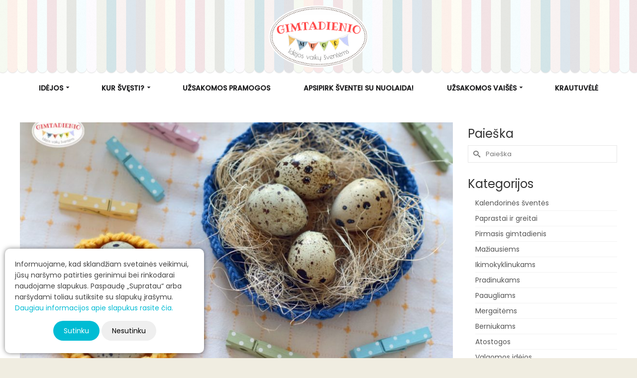

--- FILE ---
content_type: text/html; charset=UTF-8
request_url: https://www.gimtadieniomuge.lt/nerti-krepseliai-detalus-aprasymas-kaip-nunerti/
body_size: 29341
content:
<!DOCTYPE html>
<html class="no-js" lang="lt-LT" itemscope="itemscope" itemtype="https://schema.org/WebPage" >
<head>
  <meta charset="UTF-8">
  <meta name="viewport" content="width=device-width, initial-scale=1.0">
  <meta http-equiv="X-UA-Compatible" content="IE=edge">
  <meta name='robots' content='index, follow, max-image-preview:large, max-snippet:-1, max-video-preview:-1' />
	<style>img:is([sizes="auto" i], [sizes^="auto," i]) { contain-intrinsic-size: 3000px 1500px }</style>
	
	<!-- This site is optimized with the Yoast SEO plugin v24.7 - https://yoast.com/wordpress/plugins/seo/ -->
	<title>Nerti krepšeliai – detalus aprašymas kaip nunerti - Gimtadienio mugė</title>
	<meta name="description" content="Nerti krepšeliai – 2 universaliai pritaikomi būdai, kaip vąšeliu nunerti krepšelius. Puiki rankų darbo dovanos idėja." />
	<link rel="canonical" href="https://www.gimtadieniomuge.lt/nerti-krepseliai-detalus-aprasymas-kaip-nunerti/" />
	<meta property="og:locale" content="lt_LT" />
	<meta property="og:type" content="article" />
	<meta property="og:title" content="Nerti krepšeliai – detalus aprašymas kaip nunerti - Gimtadienio mugė" />
	<meta property="og:description" content="Nerti krepšeliai – 2 universaliai pritaikomi būdai, kaip vąšeliu nunerti krepšelius. Puiki rankų darbo dovanos idėja." />
	<meta property="og:url" content="https://www.gimtadieniomuge.lt/nerti-krepseliai-detalus-aprasymas-kaip-nunerti/" />
	<meta property="og:site_name" content="Gimtadienio mugė" />
	<meta property="article:publisher" content="https://www.facebook.com/gimtadieniomuge" />
	<meta property="article:published_time" content="2020-04-02T09:37:29+00:00" />
	<meta property="article:modified_time" content="2025-03-03T14:35:56+00:00" />
	<meta property="og:image" content="https://www.gimtadieniomuge.lt/wp-content/uploads/2020/04/nerti-krepseliai-detalus-aprašymas-kaip-nunerti.jpg" />
	<meta property="og:image:width" content="1050" />
	<meta property="og:image:height" content="700" />
	<meta property="og:image:type" content="image/jpeg" />
	<meta name="author" content="Alvilė Rimaitė" />
	<meta name="twitter:card" content="summary_large_image" />
	<meta name="twitter:label1" content="Written by" />
	<meta name="twitter:data1" content="Alvilė Rimaitė" />
	<meta name="twitter:label2" content="Est. reading time" />
	<meta name="twitter:data2" content="5 minutės" />
	<script type="application/ld+json" class="yoast-schema-graph">{"@context":"https://schema.org","@graph":[{"@type":"Article","@id":"https://www.gimtadieniomuge.lt/nerti-krepseliai-detalus-aprasymas-kaip-nunerti/#article","isPartOf":{"@id":"https://www.gimtadieniomuge.lt/nerti-krepseliai-detalus-aprasymas-kaip-nunerti/"},"author":{"name":"Alvilė Rimaitė","@id":"https://www.gimtadieniomuge.lt/#/schema/person/f36b2fc2ae6c3575aa75f2dd5147712b"},"headline":"Nerti krepšeliai – detalus aprašymas kaip nunerti","datePublished":"2020-04-02T09:37:29+00:00","dateModified":"2025-03-03T14:35:56+00:00","mainEntityOfPage":{"@id":"https://www.gimtadieniomuge.lt/nerti-krepseliai-detalus-aprasymas-kaip-nunerti/"},"wordCount":822,"commentCount":0,"publisher":{"@id":"https://www.gimtadieniomuge.lt/#organization"},"image":{"@id":"https://www.gimtadieniomuge.lt/nerti-krepseliai-detalus-aprasymas-kaip-nunerti/#primaryimage"},"thumbnailUrl":"https://www.gimtadieniomuge.lt/wp-content/uploads/2020/04/nerti-krepseliai-detalus-aprašymas-kaip-nunerti.jpg","articleSection":["Dovanos mergaitėms","Dovanos paaugliams","Dovanos pradinukams","Kalendorinės šventės","Kaziuko mugė","Mamos diena","Megztos dekoracijos","Megztos dovanos","Megztos idėjos","Mergaitėms","Paaugliams","Paprastai ir greitai","Pradinukams","Vaikų darbeliai","Velykos"],"inLanguage":"lt-LT","potentialAction":[{"@type":"CommentAction","name":"Comment","target":["https://www.gimtadieniomuge.lt/nerti-krepseliai-detalus-aprasymas-kaip-nunerti/#respond"]}]},{"@type":"WebPage","@id":"https://www.gimtadieniomuge.lt/nerti-krepseliai-detalus-aprasymas-kaip-nunerti/","url":"https://www.gimtadieniomuge.lt/nerti-krepseliai-detalus-aprasymas-kaip-nunerti/","name":"Nerti krepšeliai – detalus aprašymas kaip nunerti - Gimtadienio mugė","isPartOf":{"@id":"https://www.gimtadieniomuge.lt/#website"},"primaryImageOfPage":{"@id":"https://www.gimtadieniomuge.lt/nerti-krepseliai-detalus-aprasymas-kaip-nunerti/#primaryimage"},"image":{"@id":"https://www.gimtadieniomuge.lt/nerti-krepseliai-detalus-aprasymas-kaip-nunerti/#primaryimage"},"thumbnailUrl":"https://www.gimtadieniomuge.lt/wp-content/uploads/2020/04/nerti-krepseliai-detalus-aprašymas-kaip-nunerti.jpg","datePublished":"2020-04-02T09:37:29+00:00","dateModified":"2025-03-03T14:35:56+00:00","description":"Nerti krepšeliai – 2 universaliai pritaikomi būdai, kaip vąšeliu nunerti krepšelius. Puiki rankų darbo dovanos idėja.","breadcrumb":{"@id":"https://www.gimtadieniomuge.lt/nerti-krepseliai-detalus-aprasymas-kaip-nunerti/#breadcrumb"},"inLanguage":"lt-LT","potentialAction":[{"@type":"ReadAction","target":["https://www.gimtadieniomuge.lt/nerti-krepseliai-detalus-aprasymas-kaip-nunerti/"]}]},{"@type":"ImageObject","inLanguage":"lt-LT","@id":"https://www.gimtadieniomuge.lt/nerti-krepseliai-detalus-aprasymas-kaip-nunerti/#primaryimage","url":"https://www.gimtadieniomuge.lt/wp-content/uploads/2020/04/nerti-krepseliai-detalus-aprašymas-kaip-nunerti.jpg","contentUrl":"https://www.gimtadieniomuge.lt/wp-content/uploads/2020/04/nerti-krepseliai-detalus-aprašymas-kaip-nunerti.jpg","width":1050,"height":700,"caption":"nerti krepšeliai detalus aprašymas kaip nunerti"},{"@type":"BreadcrumbList","@id":"https://www.gimtadieniomuge.lt/nerti-krepseliai-detalus-aprasymas-kaip-nunerti/#breadcrumb","itemListElement":[{"@type":"ListItem","position":1,"name":"Home","item":"https://www.gimtadieniomuge.lt/"},{"@type":"ListItem","position":2,"name":"Nerti krepšeliai – detalus aprašymas kaip nunerti"}]},{"@type":"WebSite","@id":"https://www.gimtadieniomuge.lt/#website","url":"https://www.gimtadieniomuge.lt/","name":"Gimtadienio mugė","description":"Idėjos vaikų šventėms","publisher":{"@id":"https://www.gimtadieniomuge.lt/#organization"},"potentialAction":[{"@type":"SearchAction","target":{"@type":"EntryPoint","urlTemplate":"https://www.gimtadieniomuge.lt/?s={search_term_string}"},"query-input":{"@type":"PropertyValueSpecification","valueRequired":true,"valueName":"search_term_string"}}],"inLanguage":"lt-LT"},{"@type":"Organization","@id":"https://www.gimtadieniomuge.lt/#organization","name":"Gimtadienio mugė","url":"https://www.gimtadieniomuge.lt/","logo":{"@type":"ImageObject","inLanguage":"lt-LT","@id":"https://www.gimtadieniomuge.lt/#/schema/logo/image/","url":"https://www.gimtadieniomuge.lt/wp-content/uploads/2015/09/Gimtadienio_muge_V2-1501.png","contentUrl":"https://www.gimtadieniomuge.lt/wp-content/uploads/2015/09/Gimtadienio_muge_V2-1501.png","width":240,"height":150,"caption":"Gimtadienio mugė"},"image":{"@id":"https://www.gimtadieniomuge.lt/#/schema/logo/image/"},"sameAs":["https://www.facebook.com/gimtadieniomuge","https://www.instagram.com/gimtadienio_muge/"]},{"@type":"Person","@id":"https://www.gimtadieniomuge.lt/#/schema/person/f36b2fc2ae6c3575aa75f2dd5147712b","name":"Alvilė Rimaitė"}]}</script>
	<!-- / Yoast SEO plugin. -->


<link rel='dns-prefetch' href='//cdnjs.cloudflare.com' />
<link rel='dns-prefetch' href='//fonts.googleapis.com' />
<link rel="alternate" type="application/rss+xml" title="Gimtadienio mugė &raquo; Įrašų RSS srautas" href="https://www.gimtadieniomuge.lt/feed/" />
<link rel="alternate" type="application/rss+xml" title="Gimtadienio mugė &raquo; Komentarų RSS srautas" href="https://www.gimtadieniomuge.lt/comments/feed/" />
<link rel="alternate" type="application/rss+xml" title="Gimtadienio mugė &raquo; Įrašo „Nerti krepšeliai – detalus aprašymas kaip nunerti“ komentarų RSS srautas" href="https://www.gimtadieniomuge.lt/nerti-krepseliai-detalus-aprasymas-kaip-nunerti/feed/" />
<meta name="description" content="Artėja vaiko gimtadienis ar kita vaikų šventė? Gimtadienio mugėje rasite kur švęsti, kuo vaišinti ir dekoruoti, ką dovanoti ir kokias pramogas sugalvoti!"><link rel="shortcut icon" type="image/x-icon" href="https://www.gimtadieniomuge.lt/wp-content/uploads/2014/05/icon.png" /><script type="text/javascript">
/* <![CDATA[ */
window._wpemojiSettings = {"baseUrl":"https:\/\/s.w.org\/images\/core\/emoji\/15.0.3\/72x72\/","ext":".png","svgUrl":"https:\/\/s.w.org\/images\/core\/emoji\/15.0.3\/svg\/","svgExt":".svg","source":{"concatemoji":"https:\/\/www.gimtadieniomuge.lt\/wp-includes\/js\/wp-emoji-release.min.js?ver=9ccd8617881fe0b6648365851db0163d"}};
/*! This file is auto-generated */
!function(i,n){var o,s,e;function c(e){try{var t={supportTests:e,timestamp:(new Date).valueOf()};sessionStorage.setItem(o,JSON.stringify(t))}catch(e){}}function p(e,t,n){e.clearRect(0,0,e.canvas.width,e.canvas.height),e.fillText(t,0,0);var t=new Uint32Array(e.getImageData(0,0,e.canvas.width,e.canvas.height).data),r=(e.clearRect(0,0,e.canvas.width,e.canvas.height),e.fillText(n,0,0),new Uint32Array(e.getImageData(0,0,e.canvas.width,e.canvas.height).data));return t.every(function(e,t){return e===r[t]})}function u(e,t,n){switch(t){case"flag":return n(e,"\ud83c\udff3\ufe0f\u200d\u26a7\ufe0f","\ud83c\udff3\ufe0f\u200b\u26a7\ufe0f")?!1:!n(e,"\ud83c\uddfa\ud83c\uddf3","\ud83c\uddfa\u200b\ud83c\uddf3")&&!n(e,"\ud83c\udff4\udb40\udc67\udb40\udc62\udb40\udc65\udb40\udc6e\udb40\udc67\udb40\udc7f","\ud83c\udff4\u200b\udb40\udc67\u200b\udb40\udc62\u200b\udb40\udc65\u200b\udb40\udc6e\u200b\udb40\udc67\u200b\udb40\udc7f");case"emoji":return!n(e,"\ud83d\udc26\u200d\u2b1b","\ud83d\udc26\u200b\u2b1b")}return!1}function f(e,t,n){var r="undefined"!=typeof WorkerGlobalScope&&self instanceof WorkerGlobalScope?new OffscreenCanvas(300,150):i.createElement("canvas"),a=r.getContext("2d",{willReadFrequently:!0}),o=(a.textBaseline="top",a.font="600 32px Arial",{});return e.forEach(function(e){o[e]=t(a,e,n)}),o}function t(e){var t=i.createElement("script");t.src=e,t.defer=!0,i.head.appendChild(t)}"undefined"!=typeof Promise&&(o="wpEmojiSettingsSupports",s=["flag","emoji"],n.supports={everything:!0,everythingExceptFlag:!0},e=new Promise(function(e){i.addEventListener("DOMContentLoaded",e,{once:!0})}),new Promise(function(t){var n=function(){try{var e=JSON.parse(sessionStorage.getItem(o));if("object"==typeof e&&"number"==typeof e.timestamp&&(new Date).valueOf()<e.timestamp+604800&&"object"==typeof e.supportTests)return e.supportTests}catch(e){}return null}();if(!n){if("undefined"!=typeof Worker&&"undefined"!=typeof OffscreenCanvas&&"undefined"!=typeof URL&&URL.createObjectURL&&"undefined"!=typeof Blob)try{var e="postMessage("+f.toString()+"("+[JSON.stringify(s),u.toString(),p.toString()].join(",")+"));",r=new Blob([e],{type:"text/javascript"}),a=new Worker(URL.createObjectURL(r),{name:"wpTestEmojiSupports"});return void(a.onmessage=function(e){c(n=e.data),a.terminate(),t(n)})}catch(e){}c(n=f(s,u,p))}t(n)}).then(function(e){for(var t in e)n.supports[t]=e[t],n.supports.everything=n.supports.everything&&n.supports[t],"flag"!==t&&(n.supports.everythingExceptFlag=n.supports.everythingExceptFlag&&n.supports[t]);n.supports.everythingExceptFlag=n.supports.everythingExceptFlag&&!n.supports.flag,n.DOMReady=!1,n.readyCallback=function(){n.DOMReady=!0}}).then(function(){return e}).then(function(){var e;n.supports.everything||(n.readyCallback(),(e=n.source||{}).concatemoji?t(e.concatemoji):e.wpemoji&&e.twemoji&&(t(e.twemoji),t(e.wpemoji)))}))}((window,document),window._wpemojiSettings);
/* ]]> */
</script>
<link rel='stylesheet' id='wprm-public-css' href='https://www.gimtadieniomuge.lt/wp-content/plugins/wp-recipe-maker/dist/public-modern.css?ver=9.8.2' type='text/css' media='all' />
<style id='wp-emoji-styles-inline-css' type='text/css'>

	img.wp-smiley, img.emoji {
		display: inline !important;
		border: none !important;
		box-shadow: none !important;
		height: 1em !important;
		width: 1em !important;
		margin: 0 0.07em !important;
		vertical-align: -0.1em !important;
		background: none !important;
		padding: 0 !important;
	}
</style>
<link rel='stylesheet' id='wp-block-library-css' href='https://www.gimtadieniomuge.lt/wp-includes/css/dist/block-library/style.min.css?ver=9ccd8617881fe0b6648365851db0163d' type='text/css' media='all' />
<style id='classic-theme-styles-inline-css' type='text/css'>
/*! This file is auto-generated */
.wp-block-button__link{color:#fff;background-color:#32373c;border-radius:9999px;box-shadow:none;text-decoration:none;padding:calc(.667em + 2px) calc(1.333em + 2px);font-size:1.125em}.wp-block-file__button{background:#32373c;color:#fff;text-decoration:none}
</style>
<style id='global-styles-inline-css' type='text/css'>
:root{--wp--preset--aspect-ratio--square: 1;--wp--preset--aspect-ratio--4-3: 4/3;--wp--preset--aspect-ratio--3-4: 3/4;--wp--preset--aspect-ratio--3-2: 3/2;--wp--preset--aspect-ratio--2-3: 2/3;--wp--preset--aspect-ratio--16-9: 16/9;--wp--preset--aspect-ratio--9-16: 9/16;--wp--preset--color--black: #000;--wp--preset--color--cyan-bluish-gray: #abb8c3;--wp--preset--color--white: #fff;--wp--preset--color--pale-pink: #f78da7;--wp--preset--color--vivid-red: #cf2e2e;--wp--preset--color--luminous-vivid-orange: #ff6900;--wp--preset--color--luminous-vivid-amber: #fcb900;--wp--preset--color--light-green-cyan: #7bdcb5;--wp--preset--color--vivid-green-cyan: #00d084;--wp--preset--color--pale-cyan-blue: #8ed1fc;--wp--preset--color--vivid-cyan-blue: #0693e3;--wp--preset--color--vivid-purple: #9b51e0;--wp--preset--color--virtue-primary: #00bcd4;--wp--preset--color--virtue-primary-light: #00b4cb;--wp--preset--color--very-light-gray: #eee;--wp--preset--color--very-dark-gray: #444;--wp--preset--gradient--vivid-cyan-blue-to-vivid-purple: linear-gradient(135deg,rgba(6,147,227,1) 0%,rgb(155,81,224) 100%);--wp--preset--gradient--light-green-cyan-to-vivid-green-cyan: linear-gradient(135deg,rgb(122,220,180) 0%,rgb(0,208,130) 100%);--wp--preset--gradient--luminous-vivid-amber-to-luminous-vivid-orange: linear-gradient(135deg,rgba(252,185,0,1) 0%,rgba(255,105,0,1) 100%);--wp--preset--gradient--luminous-vivid-orange-to-vivid-red: linear-gradient(135deg,rgba(255,105,0,1) 0%,rgb(207,46,46) 100%);--wp--preset--gradient--very-light-gray-to-cyan-bluish-gray: linear-gradient(135deg,rgb(238,238,238) 0%,rgb(169,184,195) 100%);--wp--preset--gradient--cool-to-warm-spectrum: linear-gradient(135deg,rgb(74,234,220) 0%,rgb(151,120,209) 20%,rgb(207,42,186) 40%,rgb(238,44,130) 60%,rgb(251,105,98) 80%,rgb(254,248,76) 100%);--wp--preset--gradient--blush-light-purple: linear-gradient(135deg,rgb(255,206,236) 0%,rgb(152,150,240) 100%);--wp--preset--gradient--blush-bordeaux: linear-gradient(135deg,rgb(254,205,165) 0%,rgb(254,45,45) 50%,rgb(107,0,62) 100%);--wp--preset--gradient--luminous-dusk: linear-gradient(135deg,rgb(255,203,112) 0%,rgb(199,81,192) 50%,rgb(65,88,208) 100%);--wp--preset--gradient--pale-ocean: linear-gradient(135deg,rgb(255,245,203) 0%,rgb(182,227,212) 50%,rgb(51,167,181) 100%);--wp--preset--gradient--electric-grass: linear-gradient(135deg,rgb(202,248,128) 0%,rgb(113,206,126) 100%);--wp--preset--gradient--midnight: linear-gradient(135deg,rgb(2,3,129) 0%,rgb(40,116,252) 100%);--wp--preset--font-size--small: 13px;--wp--preset--font-size--medium: 20px;--wp--preset--font-size--large: 36px;--wp--preset--font-size--x-large: 42px;--wp--preset--font-family--inter: "Inter", sans-serif;--wp--preset--font-family--cardo: Cardo;--wp--preset--spacing--20: 0.44rem;--wp--preset--spacing--30: 0.67rem;--wp--preset--spacing--40: 1rem;--wp--preset--spacing--50: 1.5rem;--wp--preset--spacing--60: 2.25rem;--wp--preset--spacing--70: 3.38rem;--wp--preset--spacing--80: 5.06rem;--wp--preset--shadow--natural: 6px 6px 9px rgba(0, 0, 0, 0.2);--wp--preset--shadow--deep: 12px 12px 50px rgba(0, 0, 0, 0.4);--wp--preset--shadow--sharp: 6px 6px 0px rgba(0, 0, 0, 0.2);--wp--preset--shadow--outlined: 6px 6px 0px -3px rgba(255, 255, 255, 1), 6px 6px rgba(0, 0, 0, 1);--wp--preset--shadow--crisp: 6px 6px 0px rgba(0, 0, 0, 1);}:where(.is-layout-flex){gap: 0.5em;}:where(.is-layout-grid){gap: 0.5em;}body .is-layout-flex{display: flex;}.is-layout-flex{flex-wrap: wrap;align-items: center;}.is-layout-flex > :is(*, div){margin: 0;}body .is-layout-grid{display: grid;}.is-layout-grid > :is(*, div){margin: 0;}:where(.wp-block-columns.is-layout-flex){gap: 2em;}:where(.wp-block-columns.is-layout-grid){gap: 2em;}:where(.wp-block-post-template.is-layout-flex){gap: 1.25em;}:where(.wp-block-post-template.is-layout-grid){gap: 1.25em;}.has-black-color{color: var(--wp--preset--color--black) !important;}.has-cyan-bluish-gray-color{color: var(--wp--preset--color--cyan-bluish-gray) !important;}.has-white-color{color: var(--wp--preset--color--white) !important;}.has-pale-pink-color{color: var(--wp--preset--color--pale-pink) !important;}.has-vivid-red-color{color: var(--wp--preset--color--vivid-red) !important;}.has-luminous-vivid-orange-color{color: var(--wp--preset--color--luminous-vivid-orange) !important;}.has-luminous-vivid-amber-color{color: var(--wp--preset--color--luminous-vivid-amber) !important;}.has-light-green-cyan-color{color: var(--wp--preset--color--light-green-cyan) !important;}.has-vivid-green-cyan-color{color: var(--wp--preset--color--vivid-green-cyan) !important;}.has-pale-cyan-blue-color{color: var(--wp--preset--color--pale-cyan-blue) !important;}.has-vivid-cyan-blue-color{color: var(--wp--preset--color--vivid-cyan-blue) !important;}.has-vivid-purple-color{color: var(--wp--preset--color--vivid-purple) !important;}.has-black-background-color{background-color: var(--wp--preset--color--black) !important;}.has-cyan-bluish-gray-background-color{background-color: var(--wp--preset--color--cyan-bluish-gray) !important;}.has-white-background-color{background-color: var(--wp--preset--color--white) !important;}.has-pale-pink-background-color{background-color: var(--wp--preset--color--pale-pink) !important;}.has-vivid-red-background-color{background-color: var(--wp--preset--color--vivid-red) !important;}.has-luminous-vivid-orange-background-color{background-color: var(--wp--preset--color--luminous-vivid-orange) !important;}.has-luminous-vivid-amber-background-color{background-color: var(--wp--preset--color--luminous-vivid-amber) !important;}.has-light-green-cyan-background-color{background-color: var(--wp--preset--color--light-green-cyan) !important;}.has-vivid-green-cyan-background-color{background-color: var(--wp--preset--color--vivid-green-cyan) !important;}.has-pale-cyan-blue-background-color{background-color: var(--wp--preset--color--pale-cyan-blue) !important;}.has-vivid-cyan-blue-background-color{background-color: var(--wp--preset--color--vivid-cyan-blue) !important;}.has-vivid-purple-background-color{background-color: var(--wp--preset--color--vivid-purple) !important;}.has-black-border-color{border-color: var(--wp--preset--color--black) !important;}.has-cyan-bluish-gray-border-color{border-color: var(--wp--preset--color--cyan-bluish-gray) !important;}.has-white-border-color{border-color: var(--wp--preset--color--white) !important;}.has-pale-pink-border-color{border-color: var(--wp--preset--color--pale-pink) !important;}.has-vivid-red-border-color{border-color: var(--wp--preset--color--vivid-red) !important;}.has-luminous-vivid-orange-border-color{border-color: var(--wp--preset--color--luminous-vivid-orange) !important;}.has-luminous-vivid-amber-border-color{border-color: var(--wp--preset--color--luminous-vivid-amber) !important;}.has-light-green-cyan-border-color{border-color: var(--wp--preset--color--light-green-cyan) !important;}.has-vivid-green-cyan-border-color{border-color: var(--wp--preset--color--vivid-green-cyan) !important;}.has-pale-cyan-blue-border-color{border-color: var(--wp--preset--color--pale-cyan-blue) !important;}.has-vivid-cyan-blue-border-color{border-color: var(--wp--preset--color--vivid-cyan-blue) !important;}.has-vivid-purple-border-color{border-color: var(--wp--preset--color--vivid-purple) !important;}.has-vivid-cyan-blue-to-vivid-purple-gradient-background{background: var(--wp--preset--gradient--vivid-cyan-blue-to-vivid-purple) !important;}.has-light-green-cyan-to-vivid-green-cyan-gradient-background{background: var(--wp--preset--gradient--light-green-cyan-to-vivid-green-cyan) !important;}.has-luminous-vivid-amber-to-luminous-vivid-orange-gradient-background{background: var(--wp--preset--gradient--luminous-vivid-amber-to-luminous-vivid-orange) !important;}.has-luminous-vivid-orange-to-vivid-red-gradient-background{background: var(--wp--preset--gradient--luminous-vivid-orange-to-vivid-red) !important;}.has-very-light-gray-to-cyan-bluish-gray-gradient-background{background: var(--wp--preset--gradient--very-light-gray-to-cyan-bluish-gray) !important;}.has-cool-to-warm-spectrum-gradient-background{background: var(--wp--preset--gradient--cool-to-warm-spectrum) !important;}.has-blush-light-purple-gradient-background{background: var(--wp--preset--gradient--blush-light-purple) !important;}.has-blush-bordeaux-gradient-background{background: var(--wp--preset--gradient--blush-bordeaux) !important;}.has-luminous-dusk-gradient-background{background: var(--wp--preset--gradient--luminous-dusk) !important;}.has-pale-ocean-gradient-background{background: var(--wp--preset--gradient--pale-ocean) !important;}.has-electric-grass-gradient-background{background: var(--wp--preset--gradient--electric-grass) !important;}.has-midnight-gradient-background{background: var(--wp--preset--gradient--midnight) !important;}.has-small-font-size{font-size: var(--wp--preset--font-size--small) !important;}.has-medium-font-size{font-size: var(--wp--preset--font-size--medium) !important;}.has-large-font-size{font-size: var(--wp--preset--font-size--large) !important;}.has-x-large-font-size{font-size: var(--wp--preset--font-size--x-large) !important;}
:where(.wp-block-post-template.is-layout-flex){gap: 1.25em;}:where(.wp-block-post-template.is-layout-grid){gap: 1.25em;}
:where(.wp-block-columns.is-layout-flex){gap: 2em;}:where(.wp-block-columns.is-layout-grid){gap: 2em;}
:root :where(.wp-block-pullquote){font-size: 1.5em;line-height: 1.6;}
</style>
<link rel='stylesheet' id='woocommerce-conditional-product-fees-for-checkout-css' href='https://www.gimtadieniomuge.lt/wp-content/plugins/woo-conditional-product-fees-for-checkout/public/css/woocommerce-conditional-product-fees-for-checkout-public.css?ver=4.2.0' type='text/css' media='all' />
<style id='woocommerce-inline-inline-css' type='text/css'>
.woocommerce form .form-row .required { visibility: visible; }
</style>
<link rel='stylesheet' id='select2css-css' href='//cdnjs.cloudflare.com/ajax/libs/select2/4.0.7/css/select2.css?ver=1.0' type='text/css' media='all' />
<link rel='stylesheet' id='woo-variation-gallery-slider-css' href='https://www.gimtadieniomuge.lt/wp-content/plugins/woo-variation-gallery/assets/css/slick.min.css?ver=1.8.1' type='text/css' media='all' />
<link rel='stylesheet' id='dashicons-css' href='https://www.gimtadieniomuge.lt/wp-includes/css/dashicons.min.css?ver=9ccd8617881fe0b6648365851db0163d' type='text/css' media='all' />
<link rel='stylesheet' id='woo-variation-gallery-css' href='https://www.gimtadieniomuge.lt/wp-content/plugins/woo-variation-gallery/assets/css/frontend.min.css?ver=1743438458' type='text/css' media='all' />
<style id='woo-variation-gallery-inline-css' type='text/css'>
:root {--wvg-thumbnail-item: 5;--wvg-thumbnail-item-gap: 14px;--wvg-single-image-size: 300px;--wvg-gallery-width: 100%;--wvg-gallery-margin: 30px;}/* Default Width */.woo-variation-product-gallery {max-width: 100% !important;width: 100%;}/* Medium Devices, Desktops *//* Small Devices, Tablets */@media only screen and (max-width: 768px) {.woo-variation-product-gallery {width: 720px;max-width: 100% !important;}}/* Extra Small Devices, Phones */@media only screen and (max-width: 480px) {.woo-variation-product-gallery {width: 320px;max-width: 100% !important;}}
</style>
<link rel='stylesheet' id='hint-css' href='https://www.gimtadieniomuge.lt/wp-content/plugins/woo-fly-cart/assets/hint/hint.min.css?ver=9ccd8617881fe0b6648365851db0163d' type='text/css' media='all' />
<link rel='stylesheet' id='perfect-scrollbar-css' href='https://www.gimtadieniomuge.lt/wp-content/plugins/woo-fly-cart/assets/perfect-scrollbar/css/perfect-scrollbar.min.css?ver=9ccd8617881fe0b6648365851db0163d' type='text/css' media='all' />
<link rel='stylesheet' id='perfect-scrollbar-wpc-css' href='https://www.gimtadieniomuge.lt/wp-content/plugins/woo-fly-cart/assets/perfect-scrollbar/css/custom-theme.css?ver=9ccd8617881fe0b6648365851db0163d' type='text/css' media='all' />
<link rel='stylesheet' id='woofc-fonts-css' href='https://www.gimtadieniomuge.lt/wp-content/plugins/woo-fly-cart/assets/css/fonts.css?ver=9ccd8617881fe0b6648365851db0163d' type='text/css' media='all' />
<link rel='stylesheet' id='woofc-frontend-css' href='https://www.gimtadieniomuge.lt/wp-content/plugins/woo-fly-cart/assets/css/frontend.css?ver=5.9.1' type='text/css' media='all' />
<style id='woofc-frontend-inline-css' type='text/css'>
.woofc-area.woofc-style-01 .woofc-inner, .woofc-area.woofc-style-03 .woofc-inner, .woofc-area.woofc-style-02 .woofc-area-bot .woofc-action .woofc-action-inner > div a:hover, .woofc-area.woofc-style-04 .woofc-area-bot .woofc-action .woofc-action-inner > div a:hover {
                            background-color: #00bcd4;
                        }

                        .woofc-area.woofc-style-01 .woofc-area-bot .woofc-action .woofc-action-inner > div a, .woofc-area.woofc-style-02 .woofc-area-bot .woofc-action .woofc-action-inner > div a, .woofc-area.woofc-style-03 .woofc-area-bot .woofc-action .woofc-action-inner > div a, .woofc-area.woofc-style-04 .woofc-area-bot .woofc-action .woofc-action-inner > div a {
                            outline: none;
                            color: #00bcd4;
                        }

                        .woofc-area.woofc-style-02 .woofc-area-bot .woofc-action .woofc-action-inner > div a, .woofc-area.woofc-style-04 .woofc-area-bot .woofc-action .woofc-action-inner > div a {
                            border-color: #00bcd4;
                        }

                        .woofc-area.woofc-style-05 .woofc-inner{
                            background-color: #00bcd4;
                            background-image: url('');
                            background-size: cover;
                            background-position: center;
                            background-repeat: no-repeat;
                        }
                        
                        .woofc-count span {
                            background-color: #00bcd4;
                        }
</style>
<link rel='stylesheet' id='brands-styles-css' href='https://www.gimtadieniomuge.lt/wp-content/plugins/woocommerce/assets/css/brands.css?ver=9.7.2' type='text/css' media='all' />
<link rel='stylesheet' id='virtue_main-css' href='https://www.gimtadieniomuge.lt/wp-content/themes/virtue_premium/assets/css/virtue.css?ver=4.10.16' type='text/css' media='all' />
<link rel='stylesheet' id='virtue_print-css' href='https://www.gimtadieniomuge.lt/wp-content/themes/virtue_premium/assets/css/virtue_print.css?ver=4.10.16' type='text/css' media='print' />
<link rel='stylesheet' id='virtue_woo-css' href='https://www.gimtadieniomuge.lt/wp-content/themes/virtue_premium/assets/css/virtue-woocommerce.css?ver=4.10.16' type='text/css' media='all' />
<link rel='stylesheet' id='virtue_so_pb-css' href='https://www.gimtadieniomuge.lt/wp-content/themes/virtue_premium/assets/css/virtue-so-page-builder.css?ver=4.10.16' type='text/css' media='all' />
<link rel='stylesheet' id='virtue_icons-css' href='https://www.gimtadieniomuge.lt/wp-content/themes/virtue_premium/assets/css/virtue_icons.css?ver=4.10.16' type='text/css' media='all' />
<link rel='stylesheet' id='virtue_skin-css' href='https://www.gimtadieniomuge.lt/wp-content/themes/virtue_premium/assets/css/skins/default.css?ver=4.10.16' type='text/css' media='all' />
<link rel='stylesheet' id='redux-google-fonts-virtue_premium-css' href='https://fonts.googleapis.com/css?family=Lato%3A400%7CPoppins%3A400%2C500%7CCormorant%3A400%2C300&#038;subset=latin%2Clatin-ext&#038;ver=6.7.4' type='text/css' media='all' />
<script type="text/template" id="tmpl-variation-template">
	<div class="woocommerce-variation-description">{{{ data.variation.variation_description }}}</div>
	<div class="woocommerce-variation-price">{{{ data.variation.price_html }}}</div>
	<div class="woocommerce-variation-availability">{{{ data.variation.availability_html }}}</div>
</script>
<script type="text/template" id="tmpl-unavailable-variation-template">
	<p role="alert">Deja, šis produktas neprieinamas. Pasirinkite kitokią kombinaciją.</p>
</script>
<script type="text/javascript" src="https://www.gimtadieniomuge.lt/wp-includes/js/jquery/jquery.min.js?ver=3.7.1" id="jquery-core-js"></script>
<script type="text/javascript" src="https://www.gimtadieniomuge.lt/wp-includes/js/jquery/jquery-migrate.min.js?ver=3.4.1" id="jquery-migrate-js"></script>
<script type="text/javascript" src="https://www.gimtadieniomuge.lt/wp-content/plugins/revslider/public/assets/js/rbtools.min.js?ver=6.6.20" async id="tp-tools-js"></script>
<script type="text/javascript" src="https://www.gimtadieniomuge.lt/wp-content/plugins/revslider/public/assets/js/rs6.min.js?ver=6.6.20" async id="revmin-js"></script>
<script type="text/javascript" src="https://www.gimtadieniomuge.lt/wp-content/plugins/woo-conditional-product-fees-for-checkout/public/js/woocommerce-conditional-product-fees-for-checkout-public.js?ver=4.2.0" id="woocommerce-conditional-product-fees-for-checkout-js"></script>
<script type="text/javascript" src="https://www.gimtadieniomuge.lt/wp-content/plugins/woocommerce/assets/js/jquery-blockui/jquery.blockUI.min.js?ver=2.7.0-wc.9.7.2" id="jquery-blockui-js" data-wp-strategy="defer"></script>
<script type="text/javascript" id="wc-add-to-cart-js-extra">
/* <![CDATA[ */
var wc_add_to_cart_params = {"ajax_url":"\/wp-admin\/admin-ajax.php","wc_ajax_url":"\/?wc-ajax=%%endpoint%%","i18n_view_cart":"Krep\u0161elis","cart_url":"https:\/\/www.gimtadieniomuge.lt\/cart\/","is_cart":"","cart_redirect_after_add":"no"};
/* ]]> */
</script>
<script type="text/javascript" src="https://www.gimtadieniomuge.lt/wp-content/plugins/woocommerce/assets/js/frontend/add-to-cart.min.js?ver=9.7.2" id="wc-add-to-cart-js" defer="defer" data-wp-strategy="defer"></script>
<script type="text/javascript" src="https://www.gimtadieniomuge.lt/wp-content/plugins/woocommerce/assets/js/js-cookie/js.cookie.min.js?ver=2.1.4-wc.9.7.2" id="js-cookie-js" data-wp-strategy="defer"></script>
<script type="text/javascript" id="woocommerce-js-extra">
/* <![CDATA[ */
var woocommerce_params = {"ajax_url":"\/wp-admin\/admin-ajax.php","wc_ajax_url":"\/?wc-ajax=%%endpoint%%","i18n_password_show":"Show password","i18n_password_hide":"Hide password"};
/* ]]> */
</script>
<script type="text/javascript" src="https://www.gimtadieniomuge.lt/wp-content/plugins/woocommerce/assets/js/frontend/woocommerce.min.js?ver=9.7.2" id="woocommerce-js" defer="defer" data-wp-strategy="defer"></script>
<script type="text/javascript" src="https://www.gimtadieniomuge.lt/wp-includes/js/underscore.min.js?ver=1.13.7" id="underscore-js"></script>
<script type="text/javascript" id="wp-util-js-extra">
/* <![CDATA[ */
var _wpUtilSettings = {"ajax":{"url":"\/wp-admin\/admin-ajax.php"}};
/* ]]> */
</script>
<script type="text/javascript" src="https://www.gimtadieniomuge.lt/wp-includes/js/wp-util.min.js?ver=9ccd8617881fe0b6648365851db0163d" id="wp-util-js"></script>
<!--[if lt IE 9]>
<script type="text/javascript" src="https://www.gimtadieniomuge.lt/wp-content/themes/virtue_premium/assets/js/vendor/respond.min.js?ver=9ccd8617881fe0b6648365851db0163d" id="virtue-respond-js"></script>
<![endif]-->
<link rel="https://api.w.org/" href="https://www.gimtadieniomuge.lt/wp-json/" /><link rel="alternate" title="JSON" type="application/json" href="https://www.gimtadieniomuge.lt/wp-json/wp/v2/posts/35463" /><link rel="EditURI" type="application/rsd+xml" title="RSD" href="https://www.gimtadieniomuge.lt/xmlrpc.php?rsd" />
<link rel="alternate" title="oEmbed (JSON)" type="application/json+oembed" href="https://www.gimtadieniomuge.lt/wp-json/oembed/1.0/embed?url=https%3A%2F%2Fwww.gimtadieniomuge.lt%2Fnerti-krepseliai-detalus-aprasymas-kaip-nunerti%2F" />
<link rel="alternate" title="oEmbed (XML)" type="text/xml+oembed" href="https://www.gimtadieniomuge.lt/wp-json/oembed/1.0/embed?url=https%3A%2F%2Fwww.gimtadieniomuge.lt%2Fnerti-krepseliai-detalus-aprasymas-kaip-nunerti%2F&#038;format=xml" />
<style>
.portfolionav {
    display: none;
}
</style><style type="text/css"> .tippy-box[data-theme~="wprm"] { background-color: #333333; color: #FFFFFF; } .tippy-box[data-theme~="wprm"][data-placement^="top"] > .tippy-arrow::before { border-top-color: #333333; } .tippy-box[data-theme~="wprm"][data-placement^="bottom"] > .tippy-arrow::before { border-bottom-color: #333333; } .tippy-box[data-theme~="wprm"][data-placement^="left"] > .tippy-arrow::before { border-left-color: #333333; } .tippy-box[data-theme~="wprm"][data-placement^="right"] > .tippy-arrow::before { border-right-color: #333333; } .tippy-box[data-theme~="wprm"] a { color: #FFFFFF; } .wprm-comment-rating svg { width: 18px !important; height: 18px !important; } img.wprm-comment-rating { width: 90px !important; height: 18px !important; } body { --comment-rating-star-color: #343434; } body { --wprm-popup-font-size: 16px; } body { --wprm-popup-background: #ffffff; } body { --wprm-popup-title: #000000; } body { --wprm-popup-content: #444444; } body { --wprm-popup-button-background: #444444; } body { --wprm-popup-button-text: #ffffff; }</style><style type="text/css">.wprm-glossary-term {color: #5A822B;text-decoration: underline;cursor: help;}</style><style type="text/css">.wprm-recipe-template-snippet-basic-buttons {
    font-family: inherit; /* wprm_font_family type=font */
    font-size: 0.9em; /* wprm_font_size type=font_size */
    text-align: center; /* wprm_text_align type=align */
    margin-top: 0px; /* wprm_margin_top type=size */
    margin-bottom: 10px; /* wprm_margin_bottom type=size */
}
.wprm-recipe-template-snippet-basic-buttons a  {
    margin: 5px; /* wprm_margin_button type=size */
    margin: 5px; /* wprm_margin_button type=size */
}

.wprm-recipe-template-snippet-basic-buttons a:first-child {
    margin-left: 0;
}
.wprm-recipe-template-snippet-basic-buttons a:last-child {
    margin-right: 0;
}.wprm-recipe-template-chic {
    margin: 20px auto;
    background-color: #fafafa; /* wprm_background type=color */
    font-family: -apple-system, BlinkMacSystemFont, "Segoe UI", Roboto, Oxygen-Sans, Ubuntu, Cantarell, "Helvetica Neue", sans-serif; /* wprm_main_font_family type=font */
    font-size: 0.9em; /* wprm_main_font_size type=font_size */
    line-height: 1.5em; /* wprm_main_line_height type=font_size */
    color: #333333; /* wprm_main_text type=color */
    max-width: 650px; /* wprm_max_width type=size */
}
.wprm-recipe-template-chic a {
    color: #3498db; /* wprm_link type=color */
}
.wprm-recipe-template-chic p, .wprm-recipe-template-chic li {
    font-family: -apple-system, BlinkMacSystemFont, "Segoe UI", Roboto, Oxygen-Sans, Ubuntu, Cantarell, "Helvetica Neue", sans-serif; /* wprm_main_font_family type=font */
    font-size: 1em !important;
    line-height: 1.5em !important; /* wprm_main_line_height type=font_size */
}
.wprm-recipe-template-chic li {
    margin: 0 0 0 32px !important;
    padding: 0 !important;
}
.rtl .wprm-recipe-template-chic li {
    margin: 0 32px 0 0 !important;
}
.wprm-recipe-template-chic ol, .wprm-recipe-template-chic ul {
    margin: 0 !important;
    padding: 0 !important;
}
.wprm-recipe-template-chic br {
    display: none;
}
.wprm-recipe-template-chic .wprm-recipe-name,
.wprm-recipe-template-chic .wprm-recipe-header {
    font-family: -apple-system, BlinkMacSystemFont, "Segoe UI", Roboto, Oxygen-Sans, Ubuntu, Cantarell, "Helvetica Neue", sans-serif; /* wprm_header_font_family type=font */
    color: #000000; /* wprm_header_text type=color */
    line-height: 1.3em; /* wprm_header_line_height type=font_size */
}
.wprm-recipe-template-chic h1,
.wprm-recipe-template-chic h2,
.wprm-recipe-template-chic h3,
.wprm-recipe-template-chic h4,
.wprm-recipe-template-chic h5,
.wprm-recipe-template-chic h6 {
    font-family: -apple-system, BlinkMacSystemFont, "Segoe UI", Roboto, Oxygen-Sans, Ubuntu, Cantarell, "Helvetica Neue", sans-serif; /* wprm_header_font_family type=font */
    color: #212121; /* wprm_header_text type=color */
    line-height: 1.3em; /* wprm_header_line_height type=font_size */
    margin: 0 !important;
    padding: 0 !important;
}
.wprm-recipe-template-chic .wprm-recipe-header {
    margin-top: 1.2em !important;
}
.wprm-recipe-template-chic h1 {
    font-size: 2em; /* wprm_h1_size type=font_size */
}
.wprm-recipe-template-chic h2 {
    font-size: 1.8em; /* wprm_h2_size type=font_size */
}
.wprm-recipe-template-chic h3 {
    font-size: 1.2em; /* wprm_h3_size type=font_size */
}
.wprm-recipe-template-chic h4 {
    font-size: 1em; /* wprm_h4_size type=font_size */
}
.wprm-recipe-template-chic h5 {
    font-size: 1em; /* wprm_h5_size type=font_size */
}
.wprm-recipe-template-chic h6 {
    font-size: 1em; /* wprm_h6_size type=font_size */
}.wprm-recipe-template-chic {
    font-size: 1em; /* wprm_main_font_size type=font_size */
	border-style: solid; /* wprm_border_style type=border */
	border-width: 1px; /* wprm_border_width type=size */
	border-color: #E0E0E0; /* wprm_border type=color */
    padding: 10px;
    background-color: #ffffff; /* wprm_background type=color */
    max-width: 950px; /* wprm_max_width type=size */
}
.wprm-recipe-template-chic a {
    color: #5A822B; /* wprm_link type=color */
}
.wprm-recipe-template-chic .wprm-recipe-name {
    line-height: 1.3em;
    font-weight: bold;
}
.wprm-recipe-template-chic .wprm-template-chic-buttons {
	clear: both;
    font-size: 0.9em;
    text-align: center;
}
.wprm-recipe-template-chic .wprm-template-chic-buttons .wprm-recipe-icon {
    margin-right: 5px;
}
.wprm-recipe-template-chic .wprm-recipe-header {
	margin-bottom: 0.5em !important;
}
.wprm-recipe-template-chic .wprm-nutrition-label-container {
	font-size: 0.9em;
}
.wprm-recipe-template-chic .wprm-call-to-action {
	border-radius: 3px;
}.wprm-recipe-template-compact-howto {
    margin: 20px auto;
    background-color: #fafafa; /* wprm_background type=color */
    font-family: -apple-system, BlinkMacSystemFont, "Segoe UI", Roboto, Oxygen-Sans, Ubuntu, Cantarell, "Helvetica Neue", sans-serif; /* wprm_main_font_family type=font */
    font-size: 0.9em; /* wprm_main_font_size type=font_size */
    line-height: 1.5em; /* wprm_main_line_height type=font_size */
    color: #333333; /* wprm_main_text type=color */
    max-width: 650px; /* wprm_max_width type=size */
}
.wprm-recipe-template-compact-howto a {
    color: #3498db; /* wprm_link type=color */
}
.wprm-recipe-template-compact-howto p, .wprm-recipe-template-compact-howto li {
    font-family: -apple-system, BlinkMacSystemFont, "Segoe UI", Roboto, Oxygen-Sans, Ubuntu, Cantarell, "Helvetica Neue", sans-serif; /* wprm_main_font_family type=font */
    font-size: 1em !important;
    line-height: 1.5em !important; /* wprm_main_line_height type=font_size */
}
.wprm-recipe-template-compact-howto li {
    margin: 0 0 0 32px !important;
    padding: 0 !important;
}
.rtl .wprm-recipe-template-compact-howto li {
    margin: 0 32px 0 0 !important;
}
.wprm-recipe-template-compact-howto ol, .wprm-recipe-template-compact-howto ul {
    margin: 0 !important;
    padding: 0 !important;
}
.wprm-recipe-template-compact-howto br {
    display: none;
}
.wprm-recipe-template-compact-howto .wprm-recipe-name,
.wprm-recipe-template-compact-howto .wprm-recipe-header {
    font-family: -apple-system, BlinkMacSystemFont, "Segoe UI", Roboto, Oxygen-Sans, Ubuntu, Cantarell, "Helvetica Neue", sans-serif; /* wprm_header_font_family type=font */
    color: #000000; /* wprm_header_text type=color */
    line-height: 1.3em; /* wprm_header_line_height type=font_size */
}
.wprm-recipe-template-compact-howto h1,
.wprm-recipe-template-compact-howto h2,
.wprm-recipe-template-compact-howto h3,
.wprm-recipe-template-compact-howto h4,
.wprm-recipe-template-compact-howto h5,
.wprm-recipe-template-compact-howto h6 {
    font-family: -apple-system, BlinkMacSystemFont, "Segoe UI", Roboto, Oxygen-Sans, Ubuntu, Cantarell, "Helvetica Neue", sans-serif; /* wprm_header_font_family type=font */
    color: #212121; /* wprm_header_text type=color */
    line-height: 1.3em; /* wprm_header_line_height type=font_size */
    margin: 0 !important;
    padding: 0 !important;
}
.wprm-recipe-template-compact-howto .wprm-recipe-header {
    margin-top: 1.2em !important;
}
.wprm-recipe-template-compact-howto h1 {
    font-size: 2em; /* wprm_h1_size type=font_size */
}
.wprm-recipe-template-compact-howto h2 {
    font-size: 1.8em; /* wprm_h2_size type=font_size */
}
.wprm-recipe-template-compact-howto h3 {
    font-size: 1.2em; /* wprm_h3_size type=font_size */
}
.wprm-recipe-template-compact-howto h4 {
    font-size: 1em; /* wprm_h4_size type=font_size */
}
.wprm-recipe-template-compact-howto h5 {
    font-size: 1em; /* wprm_h5_size type=font_size */
}
.wprm-recipe-template-compact-howto h6 {
    font-size: 1em; /* wprm_h6_size type=font_size */
}.wprm-recipe-template-compact-howto {
	border-style: solid; /* wprm_border_style type=border */
	border-width: 1px; /* wprm_border_width type=size */
	border-color: #777777; /* wprm_border type=color */
	border-radius: 0px; /* wprm_border_radius type=size */
	padding: 10px;
}</style><style type="text/css" id="kt-custom-css">#logo {padding-top:11px;}#logo {padding-bottom:11px;}#logo {margin-left:0px;}#logo {margin-right:0px;}#nav-main, .nav-main {margin-top:20px;}#nav-main, .nav-main  {margin-bottom:10px;}.headerfont, .tp-caption, .yith-wcan-list li, .yith-wcan .yith-wcan-reset-navigation, ul.yith-wcan-label li a, .price {font-family:Cormorant;} 
  .topbarmenu ul li {font-family:Poppins;}
  #kadbreadcrumbs {font-family:Poppins;}a:hover, .has-virtue-primary-light-color {color: #00b4cb;} .kad-btn-primary:hover, .button.pay:hover, .login .form-row .button:hover, #payment #place_order:hover, .yith-wcan .yith-wcan-reset-navigation:hover, .widget_shopping_cart_content .checkout:hover,.single_add_to_cart_button:hover,
.woocommerce-message .button:hover, #commentform .form-submit #submit:hover, .wpcf7 input.wpcf7-submit:hover, .track_order .button:hover, .widget_layered_nav_filters ul li a:hover, .cart_totals .checkout-button:hover,.shipping-calculator-form .button:hover,
.widget_layered_nav ul li.chosen a:hover, .shop_table .actions input[type=submit].checkout-button:hover, #kad-head-cart-popup a.button.checkout:hover, input[type="submit"].button:hover, .product_item.hidetheaction:hover .kad_add_to_cart, .post-password-form input[type="submit"]:hover, .has-virtue-primary-light-background-color {background: #00b4cb;}.variations .kad_radio_variations label.kt_disabled:after {content: Šiuo metu neturime;}.home-message:hover {background-color:#00bcd4; background-color: rgba(0, 188, 212, 0.6);}
  nav.woocommerce-pagination ul li a:hover, .wp-pagenavi a:hover, .panel-heading .accordion-toggle, .variations .kad_radio_variations label:hover, .variations .kad_radio_variations input[type=radio]:focus + label, .variations .kad_radio_variations label.selectedValue, .variations .kad_radio_variations input[type=radio]:checked + label {border-color: #00bcd4;}
  a, a:focus, #nav-main ul.sf-menu ul li a:hover, .product_price ins .amount, .price ins .amount, .color_primary, .primary-color, #logo a.brand, #nav-main ul.sf-menu a:hover,
  .woocommerce-message:before, .woocommerce-info:before, #nav-second ul.sf-menu a:hover, .footerclass a:hover, .posttags a:hover, .subhead a:hover, .nav-trigger-case:hover .kad-menu-name, 
  .nav-trigger-case:hover .kad-navbtn, #kadbreadcrumbs a:hover, #wp-calendar a, .testimonialbox .kadtestimoniallink:hover, .star-rating, .has-virtue-primary-color {color: #00bcd4;}
.widget_price_filter .ui-slider .ui-slider-handle, .product_item .kad_add_to_cart:hover, .product_item.hidetheaction:hover .kad_add_to_cart:hover, .kad-btn-primary, .button.pay, html .woocommerce-page .widget_layered_nav ul.yith-wcan-label li a:hover, html .woocommerce-page .widget_layered_nav ul.yith-wcan-label li.chosen a,
.product-category.grid_item a:hover h5, .woocommerce-message .button, .widget_layered_nav_filters ul li a, .widget_layered_nav ul li.chosen a, .track_order .button, .wpcf7 input.wpcf7-submit, .yith-wcan .yith-wcan-reset-navigation,.single_add_to_cart_button,
#containerfooter .menu li a:hover, .bg_primary, .portfolionav a:hover, .home-iconmenu a:hover, .home-iconmenu .home-icon-item:hover, p.demo_store, .topclass, #commentform .form-submit #submit, .kad-hover-bg-primary:hover, .widget_shopping_cart_content .checkout,
.login .form-row .button, .post-password-form input[type="submit"], .menu-cart-btn .kt-cart-total, #kad-head-cart-popup a.button.checkout, .kad-post-navigation .kad-previous-link a:hover, .kad-post-navigation .kad-next-link a:hover, .shipping-calculator-form .button, .cart_totals .checkout-button, .select2-results .select2-highlighted, .variations .kad_radio_variations label.selectedValue, .variations .kad_radio_variations input[type=radio]:checked + label, #payment #place_order, .shop_table .actions input[type=submit].checkout-button, input[type="submit"].button, .productnav a:hover, .image_menu_hover_class, .select2-container--default .select2-results__option--highlighted[aria-selected], .has-virtue-primary-background-color {background: #00bcd4;}.headerclass, .mobile-headerclass, .kt-mainnavsticky .sticky-wrapper.is-sticky #nav-main {background:#ffffff  no-repeat  ;}.footerclass {background:#ffffff    ;}body {background:#f0ede1 url(https://www.gimtadieniomuge.lt/wp-content/uploads/2014/04/back.jpg); background-position: 0% 0%; background-repeat:repeat;  }input[type=number]::-webkit-inner-spin-button, input[type=number]::-webkit-outer-spin-button { -webkit-appearance: none; margin: 0; } input[type=number] {-moz-appearance: textfield;}.quantity input::-webkit-outer-spin-button,.quantity input::-webkit-inner-spin-button {display: none;}@media (max-width: 992px) {#kad-banner,#kad-banner-sticky-wrapper {display: none;}#kad-mobile-banner, #kad-mobile-banner-sticky-wrapper{display:block;}}@media only screen and (device-width: 768px) {#kad-banner,#kad-banner-sticky-wrapper {display: none;}#kad-mobile-banner, #kad-mobile-banner-sticky-wrapper {display:block;}}.portfolionav {padding: 10px 0 10px;}.woocommerce-ordering {margin: 16px 0 0;}.product_item .product_details h5 {text-transform: none;} @media (-webkit-min-device-pixel-ratio: 2), (min-resolution: 192dpi) { body #kad-banner #logo .kad-standard-logo, body #kad-banner #logo .kt-intrinsic-container-center {display: none;} body #kad-banner #logo .kad-retina-logo {display: block;}}.product_item .product_details h5 {min-height:70px;}#nav-second ul.sf-menu>li {width:16.5%;}.kad-header-style-two .nav-main ul.sf-menu > li {width: 33.333333%;}.subhead .postedintop, .kad-hidepostedin {display:none;}.postcommentscount {display:none;}[class*="wp-image"] {-webkit-box-shadow: none;-moz-box-shadow: none;box-shadow: none;border:none;}[class*="wp-image"]:hover {-webkit-box-shadow: none;-moz-box-shadow: none;box-shadow: none;border:none;} .light-dropshaddow {-moz-box-shadow: none;-webkit-box-shadow: none;box-shadow: none;}@media (max-width: 992px) {.nav-trigger .nav-trigger-case {top: 0;} .id-kad-mobile-nav {margin-top:50px;}} header .nav-trigger .nav-trigger-case {width: auto;} .nav-trigger-case .kad-menu-name {display:none;} @media (max-width: 767px) {header .nav-trigger .nav-trigger-case {width: auto; top: 0; position: absolute;} .id-kad-mobile-nav {margin-top:50px;}}.entry-content p { margin-bottom:16px;}.headerclass, .mobile-headerclass, .kt-mainnavsticky .sticky-wrapper.is-sticky #nav-main {
  background: #ffffff url(https://www.gimtadieniomuge.lt/wp-content/uploads/2015/09/bg-head.png) top center repeat-x;
}
@media screen and (min-width: 992px) {
  .headerclass, .mobile-headerclass, .kt-mainnavsticky .sticky-wrapper.is-sticky #nav-main {
    background-position-y: -15px;
  }
}

#logo img {
  max-width: 200px;
  height: auto;
}

.page-header {
  border-top: 0px solid #eee;
}

.col-md-4.footercol1 {
  overflow: hidden;
}

.home-padding {
  padding: 0 0 30px;
}

.portfolio iframe, .single-post iframe {
  width: 100%;
  height: 380px;
}

.portfolio_item {
  border: 1px solid #eeeeee;
}
.portfolio_item .portfoliolink {
  opacity: 1;
}
.portfolio_item .piteminfo p {
  color: #444;
  font-size: 9pt;
  line-height: 1.2em;
}
.portfolio_item .piteminfo h5 {
  line-height: 1em;
  font-weight: normal;
  font-size: medium;
}

.postlist div#kad-blog-grid .search_item .postcontent .entry-content {
  overflow: hidden;
}

.form-search {
  max-width: 263px;
}

.mobileclass {
  background: #fff;
}

.kad-mobile-nav .kad-nav-inner li a:hover, .kad-mobile-nav .kad-nav-inner li.current-menu-item > a {
  background: rgb(0, 188, 212);
  color: #fff;
  border-radius: 100px;
}
.kad-mobile-nav .kad-nav-inner li.current-menu-item .kad-submenu-accordion i {
  color: #fff;
}
.kad-mobile-nav .kad-nav-inner li .kad-submenu-accordion.toggle-active {
  background: transparent;
}
.kad-mobile-nav .kad-nav-inner li .kad-submenu-accordion i {
  line-height: 1.3;
}

.kad-mnav > li > a {
  font-weight: bold !important;
}

@media screen and (min-width: 992px) {
  #nav-second {
    padding: 0.5rem;
  }
  #nav-second ul.sf-menu {
    display: flex;
    justify-content: space-around;
    float: none;
    margin: auto;
  }
  #nav-second ul.sf-menu > li {
    margin: 0;
    width: auto;
    padding: 0 20px;
    border: 1px solid transparent;
    border-radius: 30px;
    margin: 5px 0;
    transition: all 0.2s;
  }
  #nav-second ul.sf-menu > li.current-menu-item, #nav-second ul.sf-menu > li.current_page_parent, #nav-second ul.sf-menu > li.current-menu-parent {
    background: #00BCD4;
  }
  #nav-second ul.sf-menu > li.current-menu-item > a, #nav-second ul.sf-menu > li.current_page_parent > a, #nav-second ul.sf-menu > li.current-menu-parent > a {
    color: #ffffff;
  }
  #nav-second ul.sf-menu > li.current-menu-item:hover > a, #nav-second ul.sf-menu > li.current_page_parent:hover > a, #nav-second ul.sf-menu > li.current-menu-parent:hover > a {
    color: #00BCD4;
  }
  #nav-second ul.sf-menu > li:hover {
    background: transparent;
    border: 1px solid #00BCD4;
  }
  #nav-second ul.sf-menu > li a {
    color: #1d1d1f;
  }
  #nav-second ul.sf-menu > li a:hover {
    color: #00BCD4;
  }
  #nav-second ul.sf-menu > li > a {
    padding: 0.75rem 0;
    color: #1d1d1f;
    text-transform: uppercase;
    font-weight: 600;
  }
  #nav-second ul.sf-menu ul {
    border-radius: 10px;
    background: transparent;
    padding-top: 8px;
    border: none;
    box-shadow: none;
  }
  #nav-second ul.sf-menu ul li {
    background: #00BCD4;
    box-shadow: 2px 2px 5px 0 rgba(0, 0, 0, 0.1);
    border-right: 1px solid #00BCD4;
    border-left: 1px solid #00BCD4;
    border-bottom: 1px solid rgba(255, 255, 255, 0.3803921569);
  }
  #nav-second ul.sf-menu ul li:hover {
    background: #ffffff;
  }
  #nav-second ul.sf-menu ul li:first-child {
    border-top: 1px solid #00BCD4;
    border-top-left-radius: 10px;
    border-top-right-radius: 10px;
  }
  #nav-second ul.sf-menu ul li:last-child {
    border-bottom-left-radius: 10px;
    border-bottom-right-radius: 10px;
    border-bottom: 1px solid #00BCD4;
  }
  #nav-second ul.sf-menu ul li a {
    font-size: 15px;
    color: #ffffff;
    line-height: 1.5;
    font-weight: 400;
  }
}

.kt-showsub-indicator ul.sf-menu > li.sf-dropdown > a:after {
  top: 50%;
  margin-top: -8px;
  right: -2px;
  height: auto;
}

.wp-pagenavi a, .wp-pagenavi span {
  display: inline-flex;
  align-items: center;
  justify-content: center;
  font-size: 16px;
  padding: 8px;
  border-color: #00BCD4;
  color: #00BCD4;
  height: 41px;
  width: 41px;
  border-radius: 41px;
}
.wp-pagenavi a:hover, .wp-pagenavi span:hover {
  background: rgba(0, 188, 212, 0.1);
}
.wp-pagenavi a.current, .wp-pagenavi span.current {
  background: #00BCD4;
  color: #fff;
}

.kad_img_upload_widget:hover {
  filter: brightness(110%);
}

#kad-blog-grid .blog_item {
  background: #fff;
}

.captiontitle {
  font-weight: normal;
}

.flex-caption {
  color: #fff;
  text-shadow: none;
}

@media (min-width: 1200px) {
  .container {
    width: 1200px;
    padding: 0;
  }
}

.home_blog article header h4 {
  line-height: 1.3;
}
.home_blog .hometitle {
  text-align: left;
  margin-bottom: 30px;
}
@media (min-width: 768px) {
  .home_blog .row {
    display: flex;
    padding: 0 5px;
  }
}
@media (min-width: 768px) {
  .home_blog .row .home-sidebar {
    display: flex;
    padding: 0 10px;
  }
  .home_blog .row .home-sidebar article {
    margin-bottom: 0;
  }
}
.home_blog .row .home-sidebar .postmeta.updated {
  display: none;
}
.home_blog.home-padding {
  padding: 0;
}

#homelatestposts .kt_home_archivecontent article:nth-child(-n+4) {
  display: none;
}

.paged #homelatestposts .kt_home_archivecontent article:nth-child(-n+4) {
  display: block;
}

.home-widget-area-widget.widget_media_image {
  margin-bottom: 10px;
}
.home-widget-area-widget.widget_media_image img {
  padding: 0;
  margin: 0;
}

@media (min-width: 1200px) {
  #ktsidebar.col-lg-3 {
    min-width: 330px;
  }
}
#ktsidebar.col-lg-3 [class*=wp-image] {
  padding: 0;
  margin: 0;
}

@media (min-width: 1200px) {
  .col-lg-9 {
    width: calc(100% - 330px);
  }
}

.form-search {
  max-width: 100%;
}

.sow-carousel-wrapper ul.sow-carousel-items li.sow-carousel-item h3 {
  line-height: 18px;
}

#commentform div.row .col-md-4:last-child {
  display: none;
}

.footernav ul li a {
  font-size: 12px;
}

.footerclass {
  background: rgba(255, 255, 255, 0.4);
}

.slapukai h5 {
  color: #333;
}

#cookie-notice {
  box-shadow: 0 -2px 10px rgba(0, 0, 0, 0.1215686275);
}

#cn-notice-text {
  font-size: 14px;
  display: block;
  max-width: 1100px;
  margin: 5px auto 15px;
}

.postdate {
  background: #00BCD4;
  color: #fff;
}

.product_item {
  padding: 1rem;
}
.product_item .price {
  font-size: 20px;
  font-weight: 400;
  display: block;
  margin-bottom: 1rem;
}
.product_item .add_to_cart_button {
  padding: 8px 18px;
  background: #00BCD4;
  border-radius: 48px;
}

.headerfont, .tp-caption, .yith-wcan-list li, .yith-wcan .yith-wcan-reset-navigation, ul.yith-wcan-label li a, .price {
  font-family: Poppins;
}

.product .summary .price {
  font-size: 20px;
  font-weight: bold;
  padding: 1.25rem 0;
}
.product .panel-group {
  margin-top: 3rem;
  margin-bottom: 3rem;
}
@media screen and (min-width: 992px) {
  .product .product-summary-case {
    padding-left: 3rem;
  }
}
.product .entry-summary .kad_add_to_cart, .product .product .entry-summary .single_add_to_cart_button {
  padding: 0 40px;
}

.panel.panel-default {
  margin-bottom: -1px;
  border-left: none;
  border-right: none;
}
.panel.panel-default .panel-heading .accordion-toggle {
  border-left: none;
}
.panel.panel-default .panel-heading .accordion-toggle i {
  margin-top: 0;
}

.product_related_carousel .product_item .product_details h5 {
  line-height: 20px;
  font-weight: 400;
  font-size: 12px;
}
.product_related_carousel .product_item .price {
  font-size: 18px;
  font-weight: 400;
}

.carousel_outerrim h3 {
  padding-bottom: 1.5rem;
}

#content div.product .woocommerce-tabs ul.tabs li a {
  padding: 0.5em 1.25rem;
}

.woocommerce-Tabs-panel h2 {
  display: none;
}

#place_order {
  width: 100%;
}

.woocommerce input.input-text, form.checkout #order_comments, form.checkout input.input-text, form.checkout textarea {
  padding: 1.25rem;
  border: 1px solid #d9d9d9;
}

#billing_country_field {
  display: none !important;
}

.woocommerce-shipping-methods label {
  display: flex !important;
  align-items: center;
  font-weight: 400;
}
.woocommerce-shipping-methods label .woocommerce-Price-amount.amount {
  margin-left: 1rem;
}

.xoo-wsc-ft-btn-checkout {
  background-color: #00BCD4 !important;
  color: #ffffff !important;
  border: 1px solid #00BCD4 !important;
}

.woocommerce-shop.woocommerce-page .woocommerce-result-count {
  display: none;
}
@media screen and (max-width: 767px) {
  .woocommerce-shop.woocommerce-page #filters {
    height: auto;
    display: block;
    overflow: visible;
    padding: 1rem;
  }
  .woocommerce-shop.woocommerce-page #filters .filter-trigger {
    display: none;
  }
  .woocommerce-shop.woocommerce-page #filters .woocommerce-ordering {
    float: none;
    margin-bottom: 1rem;
  }
}
.woocommerce-shop.woocommerce-page #filters li a {
  border-radius: 100px;
}

.home[class*=paged-] .home_blog {
  display: none;
}
.home .product_title_link h5 {
  display: -webkit-box;
  height: 56px;
  min-height: unset;
  margin-bottom: 1rem;
  -webkit-line-clamp: 2;
  -webkit-box-orient: vertical;
  overflow: hidden;
  text-overflow: ellipsis;
}
.home .home-product .hometitle {
  text-align: left;
}

.kt-image-inner-contain {
  width: 100%;
}

.menu-krautuvele {
  position: relative;
}
/*.menu-krautuvele::after {
  content: "NAUJIENA";
  position: absolute;
  font-size: 0.95rem;
  font-weight: 600;
  background: #ff0039;
  color: #fff;
  padding: 0.25rem 1rem;
  border-radius: 50px;
  top: -13px;
  left: 25%;
}*/
@media screen and (max-width: 992px) {
  .menu-krautuvele {
    display: flex;
    align-items: center;
  }
  .menu-krautuvele::after {
    position: static;
    margin-left: 1rem;
  }
}

#consent-banner {
  background: #fff;
  position: fixed;
  padding: 2rem;
  z-index: 10;
  box-shadow: 0 0 10px rgba(0, 0, 0, 0.5);
  max-width: 400px;
  border-radius: 1rem;
  margin: 1rem;
  bottom: 0;
  left: 0;
}
#consent-banner .cta-wrapper {
  text-align: center;
}
#consent-banner .btn {
  margin: 0;
  width: auto;
  padding: 8px 20px;
  border: 1px solid transparent;
  border-radius: 30px;
  margin: 5px 0;
  transition: all 0.2s;
}
#consent-banner .btn.btn-primary {
  background: #00BCD4;
  color: #fff;
}/*# sourceMappingURL=gm-style-update.css.map */</style>	<noscript><style>.woocommerce-product-gallery{ opacity: 1 !important; }</style></noscript>
	<style class="wpcode-css-snippet">#imageslider {
	background: #fff;
}

a:focus, input[type=checkbox]:focus, input[type=file]:focus, input[type=radio]:focus {
	outline: none!important
}</style><meta name="generator" content="Powered by Slider Revolution 6.6.20 - responsive, Mobile-Friendly Slider Plugin for WordPress with comfortable drag and drop interface." />
<!-- Global site tag (gtag.js) - Google Analytics -->
<script async src="https://www.googletagmanager.com/gtag/js?id=G-4619FBPRQW"></script>
<script>
  window.dataLayer = window.dataLayer || [];
  function gtag(){dataLayer.push(arguments);}
  gtag('js', new Date());
	gtag('config', 'G-4619FBPRQW');
</script>
<!-- End Google Analytics -->
	<style class='wp-fonts-local' type='text/css'>
@font-face{font-family:Inter;font-style:normal;font-weight:300 900;font-display:fallback;src:url('https://www.gimtadieniomuge.lt/wp-content/plugins/woocommerce/assets/fonts/Inter-VariableFont_slnt,wght.woff2') format('woff2');font-stretch:normal;}
@font-face{font-family:Cardo;font-style:normal;font-weight:400;font-display:fallback;src:url('https://www.gimtadieniomuge.lt/wp-content/plugins/woocommerce/assets/fonts/cardo_normal_400.woff2') format('woff2');}
</style>
<script>function setREVStartSize(e){
			//window.requestAnimationFrame(function() {
				window.RSIW = window.RSIW===undefined ? window.innerWidth : window.RSIW;
				window.RSIH = window.RSIH===undefined ? window.innerHeight : window.RSIH;
				try {
					var pw = document.getElementById(e.c).parentNode.offsetWidth,
						newh;
					pw = pw===0 || isNaN(pw) || (e.l=="fullwidth" || e.layout=="fullwidth") ? window.RSIW : pw;
					e.tabw = e.tabw===undefined ? 0 : parseInt(e.tabw);
					e.thumbw = e.thumbw===undefined ? 0 : parseInt(e.thumbw);
					e.tabh = e.tabh===undefined ? 0 : parseInt(e.tabh);
					e.thumbh = e.thumbh===undefined ? 0 : parseInt(e.thumbh);
					e.tabhide = e.tabhide===undefined ? 0 : parseInt(e.tabhide);
					e.thumbhide = e.thumbhide===undefined ? 0 : parseInt(e.thumbhide);
					e.mh = e.mh===undefined || e.mh=="" || e.mh==="auto" ? 0 : parseInt(e.mh,0);
					if(e.layout==="fullscreen" || e.l==="fullscreen")
						newh = Math.max(e.mh,window.RSIH);
					else{
						e.gw = Array.isArray(e.gw) ? e.gw : [e.gw];
						for (var i in e.rl) if (e.gw[i]===undefined || e.gw[i]===0) e.gw[i] = e.gw[i-1];
						e.gh = e.el===undefined || e.el==="" || (Array.isArray(e.el) && e.el.length==0)? e.gh : e.el;
						e.gh = Array.isArray(e.gh) ? e.gh : [e.gh];
						for (var i in e.rl) if (e.gh[i]===undefined || e.gh[i]===0) e.gh[i] = e.gh[i-1];
											
						var nl = new Array(e.rl.length),
							ix = 0,
							sl;
						e.tabw = e.tabhide>=pw ? 0 : e.tabw;
						e.thumbw = e.thumbhide>=pw ? 0 : e.thumbw;
						e.tabh = e.tabhide>=pw ? 0 : e.tabh;
						e.thumbh = e.thumbhide>=pw ? 0 : e.thumbh;
						for (var i in e.rl) nl[i] = e.rl[i]<window.RSIW ? 0 : e.rl[i];
						sl = nl[0];
						for (var i in nl) if (sl>nl[i] && nl[i]>0) { sl = nl[i]; ix=i;}
						var m = pw>(e.gw[ix]+e.tabw+e.thumbw) ? 1 : (pw-(e.tabw+e.thumbw)) / (e.gw[ix]);
						newh =  (e.gh[ix] * m) + (e.tabh + e.thumbh);
					}
					var el = document.getElementById(e.c);
					if (el!==null && el) el.style.height = newh+"px";
					el = document.getElementById(e.c+"_wrapper");
					if (el!==null && el) {
						el.style.height = newh+"px";
						el.style.display = "block";
					}
				} catch(e){
					console.log("Failure at Presize of Slider:" + e)
				}
			//});
		  };</script>
<style type="text/css" title="dynamic-css" class="options-output">header #logo a.brand,.logofont{font-family:Lato;line-height:40px;font-weight:400;font-style:normal;font-size:32px;}.kad_tagline{font-family:Poppins;line-height:20px;font-weight:400;font-style:normal;font-size:14px;}.product_item .product_details h5{font-family:Poppins;line-height:22px;font-weight:400;font-style:normal;font-size:14px;}h1{font-family:Cormorant;font-weight:400;font-style:normal;}h2{font-family:Cormorant;font-weight:300;font-style:normal;}h3{font-family:Poppins;font-weight:400;font-style:normal;}h4{font-family:Poppins;font-weight:400;font-style:normal;}h5{font-family:Poppins;font-weight:400;font-style:normal;}body{font-family:Poppins;line-height:22px;font-weight:400;font-style:normal;font-size:14px;}#nav-main ul.sf-menu a, .nav-main ul.sf-menu a{font-family:Poppins;line-height:18px;font-weight:400;font-style:normal;font-size:16px;}#nav-second ul.sf-menu a{font-family:Poppins;font-weight:400;font-style:normal;}#nav-main ul.sf-menu ul li a, #nav-second ul.sf-menu ul li a, .nav-main ul.sf-menu ul li a{line-height:inheritpx;font-size:16px;}.kad-nav-inner .kad-mnav, .kad-mobile-nav .kad-nav-inner li a,.nav-trigger-case{font-family:Poppins;line-height:20px;font-weight:500;font-style:normal;font-size:16px;}</style></head>
<body data-rsssl=1 class="post-template-default single single-post postid-35463 single-format-standard wp-embed-responsive theme-virtue_premium woocommerce-no-js woo-variation-gallery woo-variation-gallery-theme-virtue_premium kt-showsub-indicator notsticky virtue-skin-default wide nerti-krepseliai-detalus-aprasymas-kaip-nunerti" data-smooth-scrolling="0" data-smooth-scrolling-hide="0" data-jsselect="1" data-product-tab-scroll="1" data-animate="1" data-sticky="0" >
	<!-- Consent Banner -->
<div id="consent-banner" style="display: none;">
	<p>Informuojame, kad sklandžiam svetainės veikimui, jūsų naršymo patirties gerinimui bei rinkodarai naudojame slapukus. Paspaudę „Supratau“ arba naršydami toliau sutiksite su slapukų įrašymu. <a href="https://www.gimtadieniomuge.lt/slapukai/" target="_blank" aria-label="Daugiau informacijos apie slapukus rasite čia." rel="noopener">Daugiau informacijos apie slapukus rasite čia.</a></p>
	<div class="cta-wrapper">
		<button id="accept-consent" class="btn btn-primary">Sutinku</button>
		<button id="decline-consent" class="btn btn-secondary">Nesutinku</button>
	</div>
</div>

<script>
  document.addEventListener('DOMContentLoaded', function () {
    const consentBanner = document.getElementById('consent-banner');
    const consentGiven = localStorage.getItem('consentGiven');

    if (consentGiven === 'true') {
      consentBanner.style.display = 'none';
    } else {
      consentBanner.style.display = 'block';
    }

    document.getElementById('accept-consent').addEventListener('click', function () {
      localStorage.setItem('consentGiven', 'true');
      gtag('consent', 'update', {
        'ad_storage': 'granted',
        'ad_user_data': 'granted',
        'ad_personalization': 'granted',
        'analytics_storage': 'granted'
      });
      consentBanner.style.display = 'none';
    });

    document.getElementById('decline-consent').addEventListener('click', function () {
      localStorage.setItem('consentGiven', 'false');
      gtag('consent', 'update', {
        'ad_storage': 'denied',
        'ad_user_data': 'denied',
        'ad_personalization': 'denied',
        'analytics_storage': 'denied'
      });
      consentBanner.style.display = 'none';
    });
  });
</script>	<div id="wrapper" class="container">
	<!--[if lt IE 8]><div class="alert"> You are using an outdated browser. Please upgrade your browser to improve your experience.</div><![endif]-->
	<header id="kad-banner" class="banner headerclass kt-not-mobile-sticky " data-header-shrink="0" data-mobile-sticky="0" data-menu-stick="0">
	<div class="container">
		<div class="row">
			<div class="col-md-12 clearfix kad-header-left">
				<div id="logo" class="logocase">
					<a class="brand logofont" href="https://www.gimtadieniomuge.lt/" title="Gimtadienio mugė">
													<div id="thelogo">
																	<img src="https://www.gimtadieniomuge.lt/wp-content/uploads/2015/09/Gimtadienio_muge_V2-1501.png" alt="" class="kad-standard-logo" />
																		<img src="https://www.gimtadieniomuge.lt/wp-content/uploads/2015/09/Gimtadienio_muge_V2-150-2x1.png" class="kad-retina-logo" alt="" style="max-height:150px" />
															</div>
												</a>
									</div> <!-- Close #logo -->
			</div><!-- close kad-header-left -->
						<div class="col-md-12 kad-header-right">
						</div> <!-- Close kad-header-right -->       
		</div> <!-- Close Row -->
		<!-- mobileheader -->	</div> <!-- Close Container -->
			<div id="cat_nav" class="navclass">
			<div class="container">
				<nav id="nav-second" class="clearfix">
					<ul id="menu-pagrindinis" class="sf-menu"><li  class=" sf-dropdown menu-item-has-children menu-item-8539 menu-item menu-idejos"><a title="Gaminame patys" href="https://www.gimtadieniomuge.lt/"><span>Idėjos</span></a>
<ul class="sub-menu sf-dropdown-menu dropdown">
	<li  class=" menu-item-8542 menu-item menu-vaises"><a href="https://www.gimtadieniomuge.lt/vaises/"><span>Vaišės</span></a></li>
	<li  class=" menu-item-8543 menu-item menu-zaidimai"><a href="https://www.gimtadieniomuge.lt/zaidimai/"><span>Žaidimai</span></a></li>
	<li  class=" menu-item-8541 menu-item menu-dekoracijos"><a href="https://www.gimtadieniomuge.lt/dekoracijos/"><span>Dekoracijos</span></a></li>
	<li  class=" menu-item-8540 menu-item menu-dovanos"><a href="https://www.gimtadieniomuge.lt/dovanos/"><span>Dovanos</span></a></li>
	<li  class=" menu-item-35185 menu-item menu-kalendorines-sventes"><a href="https://www.gimtadieniomuge.lt/kalendorines-sventes-su-vaikais/"><span>Kalendorinės šventės</span></a></li>
	<li  class=" menu-item-8544 menu-item menu-teminiai-gimtadieniai"><a href="https://www.gimtadieniomuge.lt/teminiai-gimtadieniai/"><span>Teminiai gimtadieniai</span></a></li>
	<li  class=" menu-item-38093 menu-item menu-antras-daiktu-gyvenimas"><a href="https://www.gimtadieniomuge.lt/antras-daiktu-gyvenimas/"><span>Antras daiktų gyvenimas</span></a></li>
	<li  class=" menu-item-35859 menu-item menu-atostogos"><a href="https://www.gimtadieniomuge.lt/atostogos/"><span>Atostogos</span></a></li>
	<li  class=" menu-item-17117 menu-item menu-vaiku-darbeliai"><a href="https://www.gimtadieniomuge.lt/vaiku-darbeliai/"><span>Vaikų darbeliai</span></a></li>
	<li  class=" menu-item-8545 menu-item menu-vaikisku-svenciu-mozaika"><a href="https://www.gimtadieniomuge.lt/vaikisku-svenciu-mozaika/"><span>Vaikiškų švenčių mozaika</span></a></li>
	<li  class=" menu-item-8546 menu-item menu-kaip-suplanuoti-vaiko-gimtadieni"><a href="https://www.gimtadieniomuge.lt/kaip-suplanuoti-vaiko-gimtadieni/"><span>Kaip suplanuoti vaiko gimtadienį?</span></a></li>
</ul>
</li>
<li  class=" sf-dropdown menu-item-has-children menu-item-2592 menu-item menu-kur-svesti"><a title="Kur švęsti vaiko gimtadienį?" href="https://www.gimtadieniomuge.lt/kur-svesti-vaiko-gimtadieni/"><span>Kur švęsti?</span></a>
<ul class="sub-menu sf-dropdown-menu dropdown">
	<li  class=" menu-item-39215 menu-item menu-kur-svesti-vaiko-gimtadieni-vilniuje"><a href="https://www.gimtadieniomuge.lt/kur-svesti-vaiko-gimtadieni-vilniuje/"><span>Kur švęsti vaiko gimtadienį Vilniuje?</span></a></li>
	<li  class=" menu-item-39216 menu-item menu-kur-svesti-kaune"><a href="https://www.gimtadieniomuge.lt/kur-svesti-kaune/"><span>Kur švęsti Kaune?</span></a></li>
	<li  class=" menu-item-39217 menu-item menu-kur-svesti-klaipedoje"><a href="https://www.gimtadieniomuge.lt/vaiko-gimtadienis-klaipedoje/"><span>Kur švęsti Klaipėdoje?</span></a></li>
	<li  class=" menu-item-39218 menu-item menu-kur-svesti-visoje-lietuvoje"><a href="https://www.gimtadieniomuge.lt/kur-svesti-vaiko-gimtadieni/"><span>Kur švęsti visoje Lietuvoje?</span></a></li>
</ul>
</li>
<li  class=" menu-item-2985 menu-item menu-uzsakomos-pramogos"><a title="Kokias pramogas užsakyti?" href="https://www.gimtadieniomuge.lt/kokias-pramogas-uzsakyti/"><span>Užsakomos pramogos</span></a></li>
<li  class=" menu-item-44188 menu-item menu-apsipirk-sventei-su-nuolaida"><a href="https://www.gimtadieniomuge.lt/apsipirk-sventei-su-nuolaida/"><span>Apsipirk šventei su nuolaida!</span></a></li>
<li  class=" sf-dropdown menu-item-has-children menu-item-772 menu-item menu-uzsakomos-vaises"><a title="Kur užsakyti vaišes?" href="https://www.gimtadieniomuge.lt/uzsakomas-maistas-sventems/"><span>Užsakomos vaišės</span></a>
<ul class="sub-menu sf-dropdown-menu dropdown">
	<li  class=" menu-item-8012 menu-item menu-uzkandziai-ir-karstieji-patiekalai"><a href="https://www.gimtadieniomuge.lt/uzkandziai-ir-karsti-patiekalai-vaiku-sventems/"><span>Užkandžiai ir karštieji patiekalai</span></a></li>
	<li  class=" menu-item-8011 menu-item menu-tortai-ir-kiti-desertai"><a href="https://www.gimtadieniomuge.lt/tortai-ir-kiti-desertai-pagal-uzsakyma/"><span>Tortai ir kiti desertai</span></a></li>
</ul>
</li>
<li  class=" menu-item-40761 menu-item menu-krautuvele"><a href="https://www.gimtadieniomuge.lt/parduotuve/"><span>Krautuvėlė</span></a></li>
</ul>				</nav>
			</div><!--close container-->
		</div><!--close navclass-->
		</header>
<div id="kad-mobile-banner" class="banner mobile-headerclass" data-mobile-header-sticky="0">
	<div class="container mobile-header-container" style="height:60px">
		<div class="clearfix kad-mobile-header-logo">
			<a class="mobile-logo" href="https://www.gimtadieniomuge.lt/" style="padding-right:50px; height:60px">
				<div class="mobile-logo-inner" style="height:60px">
									<img src="https://www.gimtadieniomuge.lt/wp-content/uploads/2015/09/Gimtadienio_muge_V2-1501.png" style="max-height:60px;" alt="Gimtadienio mugė" class="kad-mobile-logo" />
								</div>
			</a> <!-- Close #mobile-logo -->
		</div><!-- Close .kad-mobile-header-logo -->
							<button class="mh-nav-trigger-case collapsed" data-toggle="collapse" rel="nofollow" title="Menu" aria-label="Menu" data-target=".mh-mobile_menu_collapse" style="line-height:60px;">
				<span class="kad-navbtn clearfix"><i class="icon-menu"></i></span>
			</button>
						</div> <!-- Close Container -->
		<div class="container mobile-dropdown-container">
		<div id="mg-kad-mobile-nav" class="mh-kad-mobile-nav kad-mobile-nav">
			<div class="mh-kad-nav-inner kad-nav-inner mobileclass">
				<div id="mh-mobile_menu_collapse" class="mh-kad-nav-collapse collapse mh-mobile_menu_collapse">
				<ul id="menu-pagrindinis-1" class="kad-mnav"><li  class="menu-idejos sf-dropdown sf-dropdown-toggle menu-item-8539"><a title="Gaminame patys" href="https://www.gimtadieniomuge.lt/"><span>Idėjos</span></a><button class="kad-submenu-accordion collapse-next kad-submenu-accordion-open" data-parent=".kad-nav-collapse" data-toggle="collapse"><i class="icon-arrow-down"></i><i class="icon-arrow-up"></i></button>
<ul class="sub-menu sf-dropdown-menu collapse">
	<li  class="menu-vaises menu-item-8542"><a href="https://www.gimtadieniomuge.lt/vaises/"><span>Vaišės</span></a></li>
	<li  class="menu-zaidimai menu-item-8543"><a href="https://www.gimtadieniomuge.lt/zaidimai/"><span>Žaidimai</span></a></li>
	<li  class="menu-dekoracijos menu-item-8541"><a href="https://www.gimtadieniomuge.lt/dekoracijos/"><span>Dekoracijos</span></a></li>
	<li  class="menu-dovanos menu-item-8540"><a href="https://www.gimtadieniomuge.lt/dovanos/"><span>Dovanos</span></a></li>
	<li  class="menu-kalendorines-sventes menu-item-35185"><a href="https://www.gimtadieniomuge.lt/kalendorines-sventes-su-vaikais/"><span>Kalendorinės šventės</span></a></li>
	<li  class="menu-teminiai-gimtadieniai menu-item-8544"><a href="https://www.gimtadieniomuge.lt/teminiai-gimtadieniai/"><span>Teminiai gimtadieniai</span></a></li>
	<li  class="menu-antras-daiktu-gyvenimas menu-item-38093"><a href="https://www.gimtadieniomuge.lt/antras-daiktu-gyvenimas/"><span>Antras daiktų gyvenimas</span></a></li>
	<li  class="menu-atostogos menu-item-35859"><a href="https://www.gimtadieniomuge.lt/atostogos/"><span>Atostogos</span></a></li>
	<li  class="menu-vaiku-darbeliai menu-item-17117"><a href="https://www.gimtadieniomuge.lt/vaiku-darbeliai/"><span>Vaikų darbeliai</span></a></li>
	<li  class="menu-vaikisku-svenciu-mozaika menu-item-8545"><a href="https://www.gimtadieniomuge.lt/vaikisku-svenciu-mozaika/"><span>Vaikiškų švenčių mozaika</span></a></li>
	<li  class="menu-kaip-suplanuoti-vaiko-gimtadieni menu-item-8546"><a href="https://www.gimtadieniomuge.lt/kaip-suplanuoti-vaiko-gimtadieni/"><span>Kaip suplanuoti vaiko gimtadienį?</span></a></li>
</ul>
</li>
<li  class="menu-kur-svesti sf-dropdown sf-dropdown-toggle menu-item-2592"><a title="Kur švęsti vaiko gimtadienį?" href="https://www.gimtadieniomuge.lt/kur-svesti-vaiko-gimtadieni/"><span>Kur švęsti?</span></a><button class="kad-submenu-accordion collapse-next kad-submenu-accordion-open" data-parent=".kad-nav-collapse" data-toggle="collapse"><i class="icon-arrow-down"></i><i class="icon-arrow-up"></i></button>
<ul class="sub-menu sf-dropdown-menu collapse">
	<li  class="menu-kur-svesti-vaiko-gimtadieni-vilniuje menu-item-39215"><a href="https://www.gimtadieniomuge.lt/kur-svesti-vaiko-gimtadieni-vilniuje/"><span>Kur švęsti vaiko gimtadienį Vilniuje?</span></a></li>
	<li  class="menu-kur-svesti-kaune menu-item-39216"><a href="https://www.gimtadieniomuge.lt/kur-svesti-kaune/"><span>Kur švęsti Kaune?</span></a></li>
	<li  class="menu-kur-svesti-klaipedoje menu-item-39217"><a href="https://www.gimtadieniomuge.lt/vaiko-gimtadienis-klaipedoje/"><span>Kur švęsti Klaipėdoje?</span></a></li>
	<li  class="menu-kur-svesti-visoje-lietuvoje menu-item-39218"><a href="https://www.gimtadieniomuge.lt/kur-svesti-vaiko-gimtadieni/"><span>Kur švęsti visoje Lietuvoje?</span></a></li>
</ul>
</li>
<li  class="menu-uzsakomos-pramogos menu-item-2985"><a title="Kokias pramogas užsakyti?" href="https://www.gimtadieniomuge.lt/kokias-pramogas-uzsakyti/"><span>Užsakomos pramogos</span></a></li>
<li  class="menu-apsipirk-sventei-su-nuolaida menu-item-44188"><a href="https://www.gimtadieniomuge.lt/apsipirk-sventei-su-nuolaida/"><span>Apsipirk šventei su nuolaida!</span></a></li>
<li  class="menu-uzsakomos-vaises sf-dropdown sf-dropdown-toggle menu-item-772"><a title="Kur užsakyti vaišes?" href="https://www.gimtadieniomuge.lt/uzsakomas-maistas-sventems/"><span>Užsakomos vaišės</span></a><button class="kad-submenu-accordion collapse-next kad-submenu-accordion-open" data-parent=".kad-nav-collapse" data-toggle="collapse"><i class="icon-arrow-down"></i><i class="icon-arrow-up"></i></button>
<ul class="sub-menu sf-dropdown-menu collapse">
	<li  class="menu-uzkandziai-ir-karstieji-patiekalai menu-item-8012"><a href="https://www.gimtadieniomuge.lt/uzkandziai-ir-karsti-patiekalai-vaiku-sventems/"><span>Užkandžiai ir karštieji patiekalai</span></a></li>
	<li  class="menu-tortai-ir-kiti-desertai menu-item-8011"><a href="https://www.gimtadieniomuge.lt/tortai-ir-kiti-desertai-pagal-uzsakyma/"><span>Tortai ir kiti desertai</span></a></li>
</ul>
</li>
<li  class="menu-krautuvele menu-item-40761"><a href="https://www.gimtadieniomuge.lt/parduotuve/"><span>Krautuvėlė</span></a></li>
</ul>		</div>
		</div>
			</div>   
		</div>
	 
</div>
	<div class="wrap clearfix contentclass hfeed" role="document">

			<div class="container virtue-woomessages-container"><div class="woocommerce"></div></div><div id="content" class="container">
	<div id="post-35463" class="row single-article">
		<div class="main col-lg-9 col-md-8" id="ktmain" role="main">
							<article class="kt_post_header_content-image post-35463 post type-post status-publish format-standard has-post-thumbnail hentry category-dovanos-mergaitems category-dovanos-paaugliams category-dovanos-pradinukams category-kalendorines-sventes category-kaziuko-muge category-idejos-mamos-dienai category-dekoracijos-megztos-idejos category-megztos-dovanos category-megztos-idejos category-mergaitems category-paaugliams category-paprastai-ir-greitai category-pradinukams category-vaiku-darbeliai category-velykos-su-vaikais">
							<div class="imghoverclass postfeat post-single-img">
			<a href="https://www.gimtadieniomuge.lt/wp-content/uploads/2020/04/nerti-krepseliai-detalus-aprašymas-kaip-nunerti.jpg" rel-data="lightbox">
				<div itemprop="image" itemscope itemtype="https://schema.org/ImageObject"><img width="900" height="500" src="https://www.gimtadieniomuge.lt/wp-content/uploads/2020/04/nerti-krepseliai-detalus-aprašymas-kaip-nunerti-900x500.jpg"    class="" itemprop="contentUrl" alt="nerti krepšeliai detalus aprašymas kaip nunerti"><meta itemprop="url" content="https://www.gimtadieniomuge.lt/wp-content/uploads/2020/04/nerti-krepseliai-detalus-aprašymas-kaip-nunerti-900x500.jpg"><meta itemprop="width" content="900px"><meta itemprop="height" content="500px"></div>			</a>
		</div>
			<div class="postmeta updated color_gray">
		<div class="postdate bg-lightgray headerfont">
			<meta itemprop="datePublished" content="2025-03-03T16:35:56+02:00">
			<span class="postday">2</span>
			Bal 2020		</div>
	</div>
						<header>
					<h1 class="entry-title">Nerti krepšeliai – detalus aprašymas kaip nunerti</h1><div class="subhead">
			<span class="postauthortop author vcard">
			<i class="icon-user2"></i>
			Autorius 			<span itemprop="author"><a href="https://www.gimtadieniomuge.lt/author/gimtadie/" class="fn" rel="author">Alvilė Rimaitė</a></span>
			<span class="virtue-meta-divider post-author-divider"> | </span>
		</span>
		</div>
					</header>
					<div class="entry-content clearfix" itemprop="articleBody">
						<p class="post-modified-info">Atnaujinta 03/03/2025 </p>
<p><strong>Nerti krepšeliai</strong> yra puikiausia proga susidraugauti su vąšeliu. Tiek dideliems, tiek mažiems. Juos nerti paprasta ir smagu, galime pasirinkti spalvas, dydį, vaikai jų gali prisinerti tiek sau – įvairiausioms smulkmenoms susidėti, tiek savo pačių gamintoms dovanoms: Mamos dienos progai, močiutės gimtadieniui ar geriausiai draugei pradžiuginti. Ir Kaziuko mugės prekybai tokie krepšiukai puikiai tiks. Ir, žinoma, nerti krepšeliai padės šauniai dekoruoti namus įvairiausiomis temomis, tame tarpe ir artėjančių Velykų tema.</p>
<p><strong>Apie siūlus</strong> – man labai patinka, kad šiam kūrybiniam darbeliui galime sunaudoti įvairiausius likučius siūlų, kurių tikrai prisikaupia kiekvienuose namuose, kur yra mezgama. Geriausia rinktis storesnius, putlesnius siūlus, iš tokių nerti bus smagiau ir darbelį greičiau pabaigsime. Storesniems siūlams rinkimės storesnį (didesnio numerio) vąšelį. Taigi, dabar jį ir čiupkime kartu su siūlų kamuoliuku ir imkimės kūrybos!</p>
<div class="kad-spacer clearfix" style="height:20px"></div>

			<!-- START irasams_V3_848x200px REVOLUTION SLIDER 6.6.20 --><p class="rs-p-wp-fix"></p>
			<rs-module-wrap id="rev_slider_13_1_wrapper" data-source="gallery" style="visibility:hidden;background:transparent;padding:0;margin:0px auto;margin-top:0;margin-bottom:0;">
				<rs-module id="rev_slider_13_1" style="" data-version="6.6.20">
					<rs-slides style="overflow: hidden; position: absolute;">
						<rs-slide style="position: absolute;" data-key="rs-70" data-title="Party inbox" data-link="//www.partyinbox.lt/" data-tag="l" data-target="_blank" data-seoz="front" data-anim="adpr:false;" data-in="o:0;" data-out="a:false;">
							<img fetchpriority="high" decoding="async" src="//www.gimtadieniomuge.lt/wp-content/plugins/revslider/public/assets/assets/dummy.png" alt="" title="Nuolaidos kodas GIMTADIENIOMUGE" width="870" height="200" class="rev-slidebg tp-rs-img rs-lazyload" data-lazyload="//www.gimtadieniomuge.lt/wp-content/uploads/2025/05/Nuolaidos-kodas-GIMTADIENIOMUGE.png" data-no-retina>
<!---->						</rs-slide>
						<rs-slide style="position: absolute;" data-key="rs-701" data-title="Party inbox" data-link="//www.partyinbox.lt/" data-tag="l" data-target="_blank" data-seoz="front" data-anim="adpr:false;" data-in="o:0;" data-out="a:false;">
							<img fetchpriority="high" decoding="async" src="//www.gimtadieniomuge.lt/wp-content/plugins/revslider/public/assets/assets/dummy.png" alt="" title="Nuolaidos kodas GIMTADIENIOMUGE" width="870" height="200" class="rev-slidebg tp-rs-img rs-lazyload" data-lazyload="//www.gimtadieniomuge.lt/wp-content/uploads/2025/05/Nuolaidos-kodas-GIMTADIENIOMUGE.png" data-no-retina>
<!---->						</rs-slide>
					</rs-slides>
				</rs-module>
				<script>
					setREVStartSize({c: 'rev_slider_13_1',rl:[1240,1024,778,480],el:[200],gw:[848],gh:[200],type:'standard',justify:'',layout:'fullwidth',mh:"0"});if (window.RS_MODULES!==undefined && window.RS_MODULES.modules!==undefined && window.RS_MODULES.modules["revslider131"]!==undefined) {window.RS_MODULES.modules["revslider131"].once = false;window.revapi13 = undefined;if (window.RS_MODULES.checkMinimal!==undefined) window.RS_MODULES.checkMinimal()}
				</script>
			</rs-module-wrap>
			<!-- END REVOLUTION SLIDER -->

<div class="kad-spacer clearfix" style="height:20px"></div>
<p><strong>Krepšeliai neriami tokiu raštu</strong> – pakaitomis neriama 1 ratas stulpelių be užmetimo, kitas ratas – stulpelių su užmetimu. Numezgus kiekvieną eilę (ratą), mezginys apsukamas. Kaip megzti stulpelius su užmetimu ir be – <a href="http://www.gami.lt/nerimas-vaseliu" target="_blank" rel="noopener noreferrer">puikiai paaiškinta čia</a>.</p>
<h2><strong>Nerti krepšeliai – neriame mažesnį:</strong></h2>
<p>Nuneriame 4 kilpų pynelę ir sujungiame ją į žiedą išmegzdami stulpelį be užmetimo – vąšelį įneriant į pirmą pynės kilputę.</p>
<p><strong>1 eilė</strong> – išmezgame 1 kilputę, 8 stulpelius be užmetimo (į kiekvieną pynės kilputę įneriant po 2 stulpelius). Eilė užbaigiama jungiamuoju stulpeliu į 1-ą eilės kilputę.</p>
<p><strong>2 eilė</strong> – išmezgame 2 kilputes, 2 stulpelius su užmetimu į kiekvieną kilputę. Viso 16 stulpelių. Eilė užbaigiama jungiamuoju stulpeliu į 2-ą eilės kilputę.</p>
<p><strong>3 eilė</strong> – išmezgame 1 kilputę, *1 stulpelį be užmetimo, 2 stulpelius be užmetimo į vieną kilputę ir kartojam nuo *– viso 24 stulpeliai. Eilė užbaigiama jungiamuoju stulpeliu į 1-ą eilės kilputę.</p>
<p><strong>4 eilė</strong> – išmezgame 2 kilputes, *2 stulpelius su užmetimu, 2 stulpelius su užmetimu į vieną kilputę ir kartojam nuo *– viso 32 stulpeliai. Eilė užbaigiama jungiamuoju stulpeliu į 2-ą eilės kilputę.</p>
<p><strong>5 eilė</strong> – išmezgame 1 kilputę, *3 stulpelius be užmetimo, 2 stulpelius be užmetimo į vieną kilputę ir kartojam nuo * – viso 40 stulpelių. Eilė užbaigiama jungiamuoju stulpeliu į 1-ą eilės kilputę.</p>
<p><strong>6 eilė</strong> – išmezgame 2 kilputes, *4 stulpelius su užmetimu, 2 stulpelius su užmetimu į vieną kilputę ir kartojam nuo *– viso 48 stulpeliai. Eilė užbaigiama jungiamuoju stulpeliu į 2-ą eilės kilputę.</p>
<p><strong>7 eilė</strong> – išmezgame 1 kilputę ir 48 stulpelius be užmetimo. Eilė užbaigiama jungiamuoju stulpeliu į 1-ą eilės kilputę.</p>
<p><strong>8 eilė</strong> – išmezgame 2 kilputes ir 48 stulpelius su užmetimu. Eilė užbaigiama jungiamuoju stulpeliu į 2-ą eilės kilputę.</p>
<p><strong>9 eilė</strong> – išmezgame 1 kilputę ir 48 stulpelius be užmetimo. Eilė užbaigiama jungiamuoju stulpeliu į 1-ą eilės kilputę.</p>
<p><strong>10 eilė</strong> – išmezgame 1 kilputę ir 48 akis vėžio žingsneliu, t. y. mezgame stulpelius be užmetimo, tik į priešingą pusę – iš kairės į dešinę, užbaigiame eilę jungiamuoju stulpeliu į 1-ą eilės kilputę.</p>
<p>Siūlą nukerpame ir jo galą paslepiame nėrinyje. Krepšelis baigtas!</p>
<h2><strong>Neriame didesnį:</strong></h2>
<p>Nuneriame 4 kilpų pynelę ir sujungiame ją į žiedą išmegzdami stulpelį be užmetimo – vąšelį įneriant į pirmą pynės kilputę.</p>
<p><strong>1 eilė</strong> – išmezgame 1 kilputę, 8 stulpelius be užmetimo (į kiekvieną pynės kilputę įneriant po 2 stulpelius). Eilė užbaigiama jungiamuoju stulpeliu į 1-ą eilės kilputę.</p>
<p><strong>2 eilė</strong> – išmezgame 2 kilputes, 2 stulpelius su užmetimu į kiekvieną kilputę. Viso 16 stulpelių. Eilė užbaigiama jungiamuoju stulpeliu į 2-ą eilės kilputę.</p>
<p><strong>3 eilė</strong> – išmezgame 1 kilputę, *1 stulpelį be užmetimo, 2 stulpelius be užmetimo į vieną kilputę ir kartojam nuo *– viso 24 stulpeliai. Eilė užbaigiama jungiamuoju stulpeliu į 1-ą eilės kilputę.</p>
<p><strong>4 eilė</strong> – išmezgame 2 kilputes, *2 stulpelius su užmetimu, 2 stulpelius su užmetimu į vieną kilputę ir kartojam nuo * – viso 32 stulpeliai. Eilė užbaigiama jungiamuoju stulpeliu į 2-ą eilės kilputę.</p>
<p><strong>5 eilė</strong> – išmezgame 1 kilputę, *3 stulpelius be užmetimo, 2 stulpelius be užmetimo į vieną kilputę ir kartojam nuo *– viso 40 stulpelių. Eilė užbaigiama jungiamuoju stulpeliu į 1-ą eilės kilputę.</p>
<p><strong>6 eilė</strong> – išmezgame 2 kilputes, *4 stulpelius su užmetimu, 2 stulpelius su užmetimu į vieną kilputę ir kartojam nuo *– viso 48 stulpeliai. Eilė užbaigiama jungiamuoju stulpeliu į 2-ą eilės kilputę.</p>
<p><strong>7 eilė</strong> – išmezgame 1 kilputę, *5 stulpelius be užmetimo, 2 stulpelius be užmetimo į vieną kilputę ir kartojam nuo *– viso 56 stulpeliai. Eilė užbaigiama jungiamuoju stulpeliu į 1-ą eilės kilputę.</p>
<p><strong>8 eilė</strong> – išmezgame 2 kilputes, *6 stulpelius su užmetimu, 2 stulpelius su užmetimu į vieną kilputę ir kartojam nuo *– viso 64 stulpeliai. Eilė užbaigiama jungiamuoju stulpeliu į 2-ą eilės kilputę.</p>
<p><strong>9 eilė</strong> – išmezgame 1 kilputę ir 64 stulpelius be užmetimo. Eilė užbaigiama jungiamuoju stulpeliu į 1-ą eilės kilputę.</p>
<p><strong>10 eilė</strong> – išmezgame 1 kilputę ir 64 stulpelius su užmetimu Eilė užbaigiama jungiamuoju stulpeliu į 2-ą eilės kilputę.</p>
<p><strong>11 eilė</strong> – išmezgame 1 kilputę ir 64 stulpelius be užmetimo. Eilė užbaigiama jungiamuoju stulpeliu į 1-ą eilės kilputę.</p>
<p><strong>12 eilė</strong> – išmezgame 1 kilputę, *1 stulpelį be užmetimo, 3 stulpelius su užmetimu į vieną kilputę, 1 stulpelį be užmetimo ir kartojam nuo *.</p>
<p>Baigę eilę sujungiame stulpeliu į 1 eilės kilputę. Siūlą nukerpame ir jo galą paslepiame nėrinyje. Krepšelis baigtas!</p>
<p><a href="https://www.gimtadieniomuge.lt/wp-content/uploads/2020/04/darbeliai-nerimas-vaseliu-vaikams-idejos.jpg"><img decoding="async" class="alignnone wp-image-35466" src="https://www.gimtadieniomuge.lt/wp-content/uploads/2020/04/darbeliai-nerimas-vaseliu-vaikams-idejos-1024x683.jpg" alt="darbeliai nėrimas vąšeliu vaikams idėjos nerti krepšeliai" width="800" height="533" srcset="https://www.gimtadieniomuge.lt/wp-content/uploads/2020/04/darbeliai-nerimas-vaseliu-vaikams-idejos-1024x683.jpg 1024w, https://www.gimtadieniomuge.lt/wp-content/uploads/2020/04/darbeliai-nerimas-vaseliu-vaikams-idejos-300x200.jpg 300w, https://www.gimtadieniomuge.lt/wp-content/uploads/2020/04/darbeliai-nerimas-vaseliu-vaikams-idejos-768x512.jpg 768w, https://www.gimtadieniomuge.lt/wp-content/uploads/2020/04/darbeliai-nerimas-vaseliu-vaikams-idejos-272x182.jpg 272w, https://www.gimtadieniomuge.lt/wp-content/uploads/2020/04/darbeliai-nerimas-vaseliu-vaikams-idejos.jpg 1050w" sizes="(max-width: 800px) 100vw, 800px" /></a></p>
<p><em>Nuotraukos: Alvilės Rimaitės</em></p>
					</div>
					<footer class="single-footer">
						<meta itemprop="dateModified" content="2025-03-03T16:35:56+02:00"><meta itemscope itemprop="mainEntityOfPage" content="https://www.gimtadieniomuge.lt/nerti-krepseliai-detalus-aprasymas-kaip-nunerti/" itemType="https://schema.org/WebPage" itemid="https://www.gimtadieniomuge.lt/nerti-krepseliai-detalus-aprasymas-kaip-nunerti/"><div itemprop="publisher" itemscope itemtype="https://schema.org/Organization"><div itemprop="logo" itemscope itemtype="https://schema.org/ImageObject"><meta itemprop="url" content="https://www.gimtadieniomuge.lt/wp-content/uploads/2015/09/Gimtadienio_muge_V2-1501.png"><meta itemprop="width" content="240"><meta itemprop="height" content="150"></div><meta itemprop="name" content="Gimtadienio mugė"></div><div class="kad-post-navigation clearfix">
        <div class="alignleft kad-previous-link">
        <a href="https://www.gimtadieniomuge.lt/maiselis-kurio-nereikia-siuti-pagaminsime-greitai-ir-smagiai/" rel="prev">Ankstesnis įrašas</a> 
        </div>
        <div class="alignright kad-next-link">
        <a href="https://www.gimtadieniomuge.lt/megztas-telefono-dekliukas-smagus-ir-paprastas-mezginys/" rel="next">Next Post</a> 
        </div>
 </div> <!-- end navigation -->					</footer>
				</article>
				<div id="virtue_comments"></div>	<section id="respond-container">
			<div id="respond" class="comment-respond">
		<h3 id="reply-title" class="comment-reply-title">Parašykite atsiliepimą</h3><form action="https://www.gimtadieniomuge.lt/wp-comments-post.php" method="post" id="commentform" class="comment-form"><p class="comment-notes"><span id="email-notes">El. pašto adresas nebus skelbiamas.</span> <span class="required-field-message">Būtini laukeliai pažymėti <span class="required">*</span></span></p><div class="comment-form-wprm-rating" style="display: none">
	<label for="wprm-comment-rating-3860808775">Recipe Rating</label>	<span class="wprm-rating-stars">
		<fieldset class="wprm-comment-ratings-container" data-original-rating="0" data-current-rating="0">
			<legend>Recipe Rating</legend>
			<input aria-label="Don&#039;t rate this recipe" name="wprm-comment-rating" value="0" type="radio" onclick="WPRecipeMaker.rating.onClick(this)" style="margin-left: -21px !important; width: 24px !important; height: 24px !important;" checked="checked"><span aria-hidden="true" style="width: 120px !important; height: 24px !important;"><svg xmlns="http://www.w3.org/2000/svg" xmlns:xlink="http://www.w3.org/1999/xlink" x="0px" y="0px" width="106.66666666667px" height="16px" viewBox="0 0 160 32">
  <defs>
    <polygon class="wprm-star-empty" id="wprm-star-empty-0" fill="none" stroke="#343434" stroke-width="2" stroke-linecap="square" stroke-miterlimit="10" points="12,2.6 15,9 21.4,9 16.7,13.9 18.6,21.4 12,17.6 5.4,21.4 7.3,13.9 2.6,9 9,9" stroke-linejoin="miter"/>
  </defs>
	<use xlink:href="#wprm-star-empty-0" x="4" y="4" />
	<use xlink:href="#wprm-star-empty-0" x="36" y="4" />
	<use xlink:href="#wprm-star-empty-0" x="68" y="4" />
	<use xlink:href="#wprm-star-empty-0" x="100" y="4" />
	<use xlink:href="#wprm-star-empty-0" x="132" y="4" />
</svg></span><br><input aria-label="Rate this recipe 1 out of 5 stars" name="wprm-comment-rating" value="1" type="radio" onclick="WPRecipeMaker.rating.onClick(this)" style="width: 24px !important; height: 24px !important;"><span aria-hidden="true" style="width: 120px !important; height: 24px !important;"><svg xmlns="http://www.w3.org/2000/svg" xmlns:xlink="http://www.w3.org/1999/xlink" x="0px" y="0px" width="106.66666666667px" height="16px" viewBox="0 0 160 32">
  <defs>
	<polygon class="wprm-star-empty" id="wprm-star-empty-1" fill="none" stroke="#343434" stroke-width="2" stroke-linecap="square" stroke-miterlimit="10" points="12,2.6 15,9 21.4,9 16.7,13.9 18.6,21.4 12,17.6 5.4,21.4 7.3,13.9 2.6,9 9,9" stroke-linejoin="miter"/>
	<path class="wprm-star-full" id="wprm-star-full-1" fill="#343434" d="M12.712,1.942l2.969,6.015l6.638,0.965c0.651,0.095,0.911,0.895,0.44,1.354l-4.804,4.682l1.134,6.612c0.111,0.649-0.57,1.143-1.152,0.837L12,19.286l-5.938,3.122C5.48,22.714,4.799,22.219,4.91,21.57l1.134-6.612l-4.804-4.682c-0.471-0.459-0.211-1.26,0.44-1.354l6.638-0.965l2.969-6.015C11.579,1.352,12.421,1.352,12.712,1.942z"/>
  </defs>
	<use xlink:href="#wprm-star-full-1" x="4" y="4" />
	<use xlink:href="#wprm-star-empty-1" x="36" y="4" />
	<use xlink:href="#wprm-star-empty-1" x="68" y="4" />
	<use xlink:href="#wprm-star-empty-1" x="100" y="4" />
	<use xlink:href="#wprm-star-empty-1" x="132" y="4" />
</svg></span><br><input aria-label="Rate this recipe 2 out of 5 stars" name="wprm-comment-rating" value="2" type="radio" onclick="WPRecipeMaker.rating.onClick(this)" style="width: 24px !important; height: 24px !important;"><span aria-hidden="true" style="width: 120px !important; height: 24px !important;"><svg xmlns="http://www.w3.org/2000/svg" xmlns:xlink="http://www.w3.org/1999/xlink" x="0px" y="0px" width="106.66666666667px" height="16px" viewBox="0 0 160 32">
  <defs>
	<polygon class="wprm-star-empty" id="wprm-star-empty-2" fill="none" stroke="#343434" stroke-width="2" stroke-linecap="square" stroke-miterlimit="10" points="12,2.6 15,9 21.4,9 16.7,13.9 18.6,21.4 12,17.6 5.4,21.4 7.3,13.9 2.6,9 9,9" stroke-linejoin="miter"/>
	<path class="wprm-star-full" id="wprm-star-full-2" fill="#343434" d="M12.712,1.942l2.969,6.015l6.638,0.965c0.651,0.095,0.911,0.895,0.44,1.354l-4.804,4.682l1.134,6.612c0.111,0.649-0.57,1.143-1.152,0.837L12,19.286l-5.938,3.122C5.48,22.714,4.799,22.219,4.91,21.57l1.134-6.612l-4.804-4.682c-0.471-0.459-0.211-1.26,0.44-1.354l6.638-0.965l2.969-6.015C11.579,1.352,12.421,1.352,12.712,1.942z"/>
  </defs>
	<use xlink:href="#wprm-star-full-2" x="4" y="4" />
	<use xlink:href="#wprm-star-full-2" x="36" y="4" />
	<use xlink:href="#wprm-star-empty-2" x="68" y="4" />
	<use xlink:href="#wprm-star-empty-2" x="100" y="4" />
	<use xlink:href="#wprm-star-empty-2" x="132" y="4" />
</svg></span><br><input aria-label="Rate this recipe 3 out of 5 stars" name="wprm-comment-rating" value="3" type="radio" onclick="WPRecipeMaker.rating.onClick(this)" style="width: 24px !important; height: 24px !important;"><span aria-hidden="true" style="width: 120px !important; height: 24px !important;"><svg xmlns="http://www.w3.org/2000/svg" xmlns:xlink="http://www.w3.org/1999/xlink" x="0px" y="0px" width="106.66666666667px" height="16px" viewBox="0 0 160 32">
  <defs>
	<polygon class="wprm-star-empty" id="wprm-star-empty-3" fill="none" stroke="#343434" stroke-width="2" stroke-linecap="square" stroke-miterlimit="10" points="12,2.6 15,9 21.4,9 16.7,13.9 18.6,21.4 12,17.6 5.4,21.4 7.3,13.9 2.6,9 9,9" stroke-linejoin="miter"/>
	<path class="wprm-star-full" id="wprm-star-full-3" fill="#343434" d="M12.712,1.942l2.969,6.015l6.638,0.965c0.651,0.095,0.911,0.895,0.44,1.354l-4.804,4.682l1.134,6.612c0.111,0.649-0.57,1.143-1.152,0.837L12,19.286l-5.938,3.122C5.48,22.714,4.799,22.219,4.91,21.57l1.134-6.612l-4.804-4.682c-0.471-0.459-0.211-1.26,0.44-1.354l6.638-0.965l2.969-6.015C11.579,1.352,12.421,1.352,12.712,1.942z"/>
  </defs>
	<use xlink:href="#wprm-star-full-3" x="4" y="4" />
	<use xlink:href="#wprm-star-full-3" x="36" y="4" />
	<use xlink:href="#wprm-star-full-3" x="68" y="4" />
	<use xlink:href="#wprm-star-empty-3" x="100" y="4" />
	<use xlink:href="#wprm-star-empty-3" x="132" y="4" />
</svg></span><br><input aria-label="Rate this recipe 4 out of 5 stars" name="wprm-comment-rating" value="4" type="radio" onclick="WPRecipeMaker.rating.onClick(this)" style="width: 24px !important; height: 24px !important;"><span aria-hidden="true" style="width: 120px !important; height: 24px !important;"><svg xmlns="http://www.w3.org/2000/svg" xmlns:xlink="http://www.w3.org/1999/xlink" x="0px" y="0px" width="106.66666666667px" height="16px" viewBox="0 0 160 32">
  <defs>
	<polygon class="wprm-star-empty" id="wprm-star-empty-4" fill="none" stroke="#343434" stroke-width="2" stroke-linecap="square" stroke-miterlimit="10" points="12,2.6 15,9 21.4,9 16.7,13.9 18.6,21.4 12,17.6 5.4,21.4 7.3,13.9 2.6,9 9,9" stroke-linejoin="miter"/>
	<path class="wprm-star-full" id="wprm-star-full-4" fill="#343434" d="M12.712,1.942l2.969,6.015l6.638,0.965c0.651,0.095,0.911,0.895,0.44,1.354l-4.804,4.682l1.134,6.612c0.111,0.649-0.57,1.143-1.152,0.837L12,19.286l-5.938,3.122C5.48,22.714,4.799,22.219,4.91,21.57l1.134-6.612l-4.804-4.682c-0.471-0.459-0.211-1.26,0.44-1.354l6.638-0.965l2.969-6.015C11.579,1.352,12.421,1.352,12.712,1.942z"/>
  </defs>
	<use xlink:href="#wprm-star-full-4" x="4" y="4" />
	<use xlink:href="#wprm-star-full-4" x="36" y="4" />
	<use xlink:href="#wprm-star-full-4" x="68" y="4" />
	<use xlink:href="#wprm-star-full-4" x="100" y="4" />
	<use xlink:href="#wprm-star-empty-4" x="132" y="4" />
</svg></span><br><input aria-label="Rate this recipe 5 out of 5 stars" name="wprm-comment-rating" value="5" type="radio" onclick="WPRecipeMaker.rating.onClick(this)" id="wprm-comment-rating-3860808775" style="width: 24px !important; height: 24px !important;"><span aria-hidden="true" style="width: 120px !important; height: 24px !important;"><svg xmlns="http://www.w3.org/2000/svg" xmlns:xlink="http://www.w3.org/1999/xlink" x="0px" y="0px" width="106.66666666667px" height="16px" viewBox="0 0 160 32">
  <defs>
	<path class="wprm-star-full" id="wprm-star-full-5" fill="#343434" d="M12.712,1.942l2.969,6.015l6.638,0.965c0.651,0.095,0.911,0.895,0.44,1.354l-4.804,4.682l1.134,6.612c0.111,0.649-0.57,1.143-1.152,0.837L12,19.286l-5.938,3.122C5.48,22.714,4.799,22.219,4.91,21.57l1.134-6.612l-4.804-4.682c-0.471-0.459-0.211-1.26,0.44-1.354l6.638-0.965l2.969-6.015C11.579,1.352,12.421,1.352,12.712,1.942z"/>
  </defs>
	<use xlink:href="#wprm-star-full-5" x="4" y="4" />
	<use xlink:href="#wprm-star-full-5" x="36" y="4" />
	<use xlink:href="#wprm-star-full-5" x="68" y="4" />
	<use xlink:href="#wprm-star-full-5" x="100" y="4" />
	<use xlink:href="#wprm-star-full-5" x="132" y="4" />
</svg></span>		</fieldset>
	</span>
</div>
<p class="comment-form-comment"><label for="comment">Komentaras <span class="required">*</span></label> <textarea id="comment" name="comment" cols="45" rows="8" maxlength="65525" required="required"></textarea></p><div class="row"><p class="comment-form-author"><label for="author">Vardas <span class="required">*</span></label> <input id="author" name="author" type="text" value="" size="30" maxlength="245" autocomplete="name" required="required" /></p>
<p class="comment-form-email"><label for="email">El. pašto adresas <span class="required">*</span></label> <input id="email" name="email" type="text" value="" size="30" maxlength="100" aria-describedby="email-notes" autocomplete="email" required="required" /></p>
<p class="comment-form-url"><label for="url">Interneto puslapis</label> <input id="url" name="url" type="text" value="" size="30" maxlength="200" autocomplete="url" /></p>
</div><p class="form-submit"><input name="submit" type="submit" id="submit" class="submit" value="Įrašyti komentarą" /> <input type='hidden' name='comment_post_ID' value='35463' id='comment_post_ID'>
<input type='hidden' name='comment_parent' id='comment_parent' value='0'>
</p>
<script type='text/javascript'>
/* <![CDATA[ */
r3f5x9JS=escape(document['referrer']);
hf1N='afbfb095a42d05d3ca6f6f7193ca2c6f';
hf1V='e9dee327cbfa508ee0687e0c360d8b51';
document.write("<input type='hidden' name='r3f5x9JS' value='"+r3f5x9JS+"' /><input type='hidden' name='"+hf1N+"' value='"+hf1V+"' />");
/* ]]> */
</script>
<noscript><input type="hidden" name="JS04X7" value="NS1" /></noscript>
<noscript><p><strong>Currently you have JavaScript disabled. In order to post comments, please make sure JavaScript and Cookies are enabled, and reload the page.</strong> <a href="http://enable-javascript.com/" rel="nofollow external" >Click here for instructions on how to enable JavaScript in your browser.</a></p></noscript>
</form>	</div><!-- #respond -->
		</section><!-- /#respond -->
		</div>
<aside id="ktsidebar" class="col-lg-3 col-md-4 kad-sidebar" role="complementary" itemscope itemtype="https://schema.org/WPSideBar">
	<div class="sidebar">
		<section id="search-10" class="widget-1 widget-first widget widget_search"><div class="widget-inner"><h3>Paieška</h3><form role="search" method="get" class="form-search" action="https://www.gimtadieniomuge.lt/">
	<label>
		<span class="screen-reader-text">Search for:</span>
		<input type="text" value="" name="s" class="search-query" placeholder="Paieška">
	</label>
	<button type="submit" class="search-icon" aria-label="Submit Search"><i class="icon-search"></i></button>
</form>
</div></section><section id="nav_menu-10" class="widget-2 widget widget_nav_menu"><div class="widget-inner"><h3>Kategorijos</h3><ul id="menu-kategorijos" class="menu"><li  class=" menu-item-35238 menu-item menu-kalendorines-sventes"><a href="https://www.gimtadieniomuge.lt/kalendorines-sventes-su-vaikais/"><span>Kalendorinės šventės</span></a></li>
<li  class=" current-post-ancestor current-menu-parent current-post-parent menu-item-563 menu-item menu-paprastai-ir-greitai"><a href="https://www.gimtadieniomuge.lt/category/paprastai-ir-greitai/"><span>Paprastai ir greitai</span></a></li>
<li  class=" menu-item-3913 menu-item menu-pirmasis-gimtadienis"><a href="https://www.gimtadieniomuge.lt/category/pirmasis-gimtadienis/"><span>Pirmasis gimtadienis</span></a></li>
<li  class=" menu-item-560 menu-item menu-maziausiems"><a href="https://www.gimtadieniomuge.lt/category/maziausiems/"><span>Mažiausiems</span></a></li>
<li  class=" menu-item-2231 menu-item menu-ikimokyklinukams"><a href="https://www.gimtadieniomuge.lt/category/ikimokyklinukams/"><span>Ikimokyklinukams</span></a></li>
<li  class=" current-post-ancestor current-menu-parent current-post-parent menu-item-554 menu-item menu-pradinukams"><a href="https://www.gimtadieniomuge.lt/category/pradinukams/"><span>Pradinukams</span></a></li>
<li  class=" current-post-ancestor current-menu-parent current-post-parent menu-item-562 menu-item menu-paaugliams"><a href="https://www.gimtadieniomuge.lt/category/paaugliams/"><span>Paaugliams</span></a></li>
<li  class=" current-post-ancestor current-menu-parent current-post-parent menu-item-24348 menu-item menu-mergaitems"><a href="https://www.gimtadieniomuge.lt/category/mergaitems/"><span>Mergaitėms</span></a></li>
<li  class=" menu-item-24349 menu-item menu-berniukams"><a href="https://www.gimtadieniomuge.lt/category/berniukams/"><span>Berniukams</span></a></li>
<li  class=" menu-item-35858 menu-item menu-atostogos"><a href="https://www.gimtadieniomuge.lt/atostogos/"><span>Atostogos</span></a></li>
<li  class=" menu-item-566 menu-item menu-valgomos-idejos"><a href="https://www.gimtadieniomuge.lt/category/valgomos-idejos/"><span>Valgomos idėjos</span></a></li>
<li  class=" current-post-ancestor current-menu-parent current-post-parent menu-item-561 menu-item menu-megztos-idejos"><a href="https://www.gimtadieniomuge.lt/category/megztos-idejos/"><span>Megztos idėjos</span></a></li>
<li  class=" menu-item-564 menu-item menu-siutos-idejos"><a href="https://www.gimtadieniomuge.lt/category/siutos-idejos/"><span>Siūtos idėjos</span></a></li>
<li  class=" menu-item-3695 menu-item menu-gimtadienis-lauke"><a href="https://www.gimtadieniomuge.lt/category/gimtadienis-lauke/"><span>Gimtadienis lauke</span></a></li>
</ul></div></section><section id="rev-slider-widget-31" class="widget-3 widget widget_revslider"><div class="widget-inner">
			<!-- START LazerTag NEW REVOLUTION SLIDER 6.6.20 --><p class="rs-p-wp-fix"></p>
			<rs-module-wrap id="rev_slider_35_2_wrapper" data-source="gallery" style="visibility:hidden;background:transparent;padding:0;margin:0px auto;margin-top:0;margin-bottom:0;max-width:263px;">
				<rs-module id="rev_slider_35_2" style="" data-version="6.6.20">
					<rs-slides style="overflow: hidden; position: absolute;">
						<rs-slide style="position: absolute;" data-key="rs-196" data-title="Slide" data-in="o:0;" data-out="a:false;">
							<img src="//www.gimtadieniomuge.lt/wp-content/plugins/revslider/public/assets/assets/dummy.png" alt="Slide" title="Nerti krepšeliai – detalus aprašymas kaip nunerti" class="rev-slidebg tp-rs-img rs-lazyload" data-lazyload="//www.gimtadieniomuge.lt/wp-content/plugins/revslider/public/assets/assets/transparent.png" data-no-retina>
<!--
							--><a
								id="slider-35-slide-196-layer-3" 
								class="rs-layer rs-layer-video intrinsic-ignore"
								href="https://miestopramogos.lt/" target="_blank" rel="noopener"
								data-type="video"
								data-rsp_ch="on"
								data-text="w:normal;"
								data-dim="w:264px;h:264px;"
								data-video="vfc:true;vd:100;l:false;ptimer:false;"
								data-poster="//www.gimtadieniomuge.lt/wp-content/uploads/revslider/video-media/Screen-Recording-20240107-114855-Chrome-Render1_196_layer.jpeg"
								data-mp4="//www.gimtadieniomuge.lt/wp-content/uploads/2024/01/Screen-Recording-20240107-114855-Chrome-Render1.mp4"
								data-frame_999="o:0;st:w;"
								data-tloop="u:true;"
								style="z-index:5;"
							>
							</a><!--
-->						</rs-slide>
						<rs-slide style="position: absolute;" data-key="rs-1961" data-title="Slide" data-in="o:0;" data-out="a:false;">
							<img src="//www.gimtadieniomuge.lt/wp-content/plugins/revslider/public/assets/assets/dummy.png" alt="" title="Nerti krepšeliai – detalus aprašymas kaip nunerti" class="rev-slidebg tp-rs-img rs-lazyload" data-lazyload="//www.gimtadieniomuge.lt/wp-content/plugins/revslider/public/assets/assets/transparent.png" data-no-retina>
<!--
							--><a
								id="slider-35-slide-1961-layer-3" 
								class="rs-layer rs-layer-video intrinsic-ignore"
								href="https://miestopramogos.lt/" target="_blank" rel="noopener"
								data-type="video"
								data-rsp_ch="on"
								data-text="w:normal;"
								data-dim="w:264px;h:264px;"
								data-video="vfc:true;vd:100;l:false;ptimer:false;"
								data-poster="//www.gimtadieniomuge.lt/wp-content/uploads/revslider/video-media/Screen-Recording-20240107-114855-Chrome-Render1_196_layer.jpeg"
								data-mp4="//www.gimtadieniomuge.lt/wp-content/uploads/2024/01/Screen-Recording-20240107-114855-Chrome-Render1.mp4"
								data-frame_999="o:0;st:w;"
								data-tloop="u:true;"
								style="z-index:5;"
							>
							</a><!--
-->						</rs-slide>
					</rs-slides>
				</rs-module>
				<script>
					setREVStartSize({c: 'rev_slider_35_2',rl:[1240,1024,778,480],el:[263,768,960,263],gw:[263,263,263,263],gh:[263,263,263,263],type:'standard',justify:'',layout:'fullwidth',mh:"263px"});if (window.RS_MODULES!==undefined && window.RS_MODULES.modules!==undefined && window.RS_MODULES.modules["revslider352"]!==undefined) {window.RS_MODULES.modules["revslider352"].once = false;window.revapi35 = undefined;if (window.RS_MODULES.checkMinimal!==undefined) window.RS_MODULES.checkMinimal()}
				</script>
			</rs-module-wrap>
			<!-- END REVOLUTION SLIDER -->
</div></section><section id="custom_html-3" class="widget_text widget-4 widget widget_custom_html"><div class="widget_text widget-inner"><div class="textwidget custom-html-widget"><!-- <amp-auto-ads type="adsense"
              data-ad-client="ca-pub-7236377572306773">
</amp-auto-ads>

<script async src="https://pagead2.googlesyndication.com/pagead/js/adsbygoogle.js"></script>

<ins class="adsbygoogle"
     style="display:block"
     data-ad-client="ca-pub-7236377572306773"
     data-ad-slot="4271458982"
     data-ad-format="auto"
     data-full-width-responsive="true"></ins>
<script>
     (adsbygoogle = window.adsbygoogle || []).push({});
</script> --></div></div></section><section id="virtue_about_with_image-85" class="widget-5 widget virtue_about_with_image"><div class="widget-inner"><div class="kad_img_upload_widget kt-shape-type-kt-image-shape-standard kt-image-align-center kt-image-widget-virtue_about_with_image-85"><a href="https://www.gimtadieniomuge.lt/apie-mane-alvile-rimaite/" target="_blank"><div class="kt-image-contain kt-image-shadow-none kt-image-shape-standard"><div class="kt-image-inner-contain"><img width="400" height="400" src="https://www.gimtadieniomuge.lt/wp-content/uploads/2025/03/vaiku-rasytoja-alvile-rimaite-1.jpg" class="attachment-full size-full" alt="								 		" decoding="async" loading="lazy" srcset="https://www.gimtadieniomuge.lt/wp-content/uploads/2025/03/vaiku-rasytoja-alvile-rimaite-1.jpg 400w, https://www.gimtadieniomuge.lt/wp-content/uploads/2025/03/vaiku-rasytoja-alvile-rimaite-1-300x300.jpg 300w, https://www.gimtadieniomuge.lt/wp-content/uploads/2025/03/vaiku-rasytoja-alvile-rimaite-1-150x150.jpg 150w, https://www.gimtadieniomuge.lt/wp-content/uploads/2025/03/vaiku-rasytoja-alvile-rimaite-1-100x100.jpg 100w" sizes="auto, (max-width: 400px) 100vw, 400px" /></div></div></a><div class="virtue_image_widget_caption kadence_image_widget_caption">								 		</div></div></div></section><section id="kadence_recent_posts-10" class="widget-6 widget-last widget kadence_recent_posts"><div class="widget-inner"><h3>Naujausios idėjos</h3>			<ul>
							<li class="clearfix postclass">
					<a href="https://www.gimtadieniomuge.lt/3-kalediniai-galvosukiai-vaikams-atspausdink-ir-spresk/" title="3 kalėdiniai galvosūkiai vaikams – atspausdink ir spręsk!" class="recentpost_featimg">
						<img width="80" height="50" src="https://www.gimtadieniomuge.lt/wp-content/uploads/2025/12/kalediniai-galvosukiai-pdf-uzduotys-vaikams-80x50.jpg" class="attachment-widget-thumb size-widget-thumb wp-post-image" alt="kalėdiniai galvosūkiai pdf užduotys vaikams" decoding="async" loading="lazy">					</a>
					<a href="https://www.gimtadieniomuge.lt/3-kalediniai-galvosukiai-vaikams-atspausdink-ir-spresk/" title="3 kalėdiniai galvosūkiai vaikams – atspausdink ir spręsk!" class="recentpost_title">
						3 kalėdiniai galvosūkiai vaikams – atspausdink ir spręsk!					</a>
					<span class="recentpost_date color_gray">
						19/12/2025					</span>
				</li>
							<li class="clearfix postclass">
					<a href="https://www.gimtadieniomuge.lt/helovino-protmusis-vaikams-13-klausimu-siurpiai-viktorinai/" title="Helovino protmūšis vaikams – 13 klausimų šiurpiai viktorinai!" class="recentpost_featimg">
						<img width="80" height="50" src="https://www.gimtadieniomuge.lt/wp-content/uploads/2025/10/helovino-protmusis-vaikams-80x50.jpg" class="attachment-widget-thumb size-widget-thumb wp-post-image" alt="helovino protmūšis vaikams" decoding="async" loading="lazy">					</a>
					<a href="https://www.gimtadieniomuge.lt/helovino-protmusis-vaikams-13-klausimu-siurpiai-viktorinai/" title="Helovino protmūšis vaikams – 13 klausimų šiurpiai viktorinai!" class="recentpost_title">
						Helovino protmūšis vaikams – 13 klausimų šiurpiai viktorinai!					</a>
					<span class="recentpost_date color_gray">
						10/10/2025					</span>
				</li>
							<li class="clearfix postclass">
					<a href="https://www.gimtadieniomuge.lt/kelione-automobiliu-su-vaikais-7-nemokamos-pdf-uzduotys-ir-zaidimai-atostogoms/" title="Kelionė automobiliu su vaikais – 7 nemokamos PDF užduotys ir žaidimai atostogoms" class="recentpost_featimg">
						<img width="80" height="50" src="https://www.gimtadieniomuge.lt/wp-content/uploads/2025/06/kelione-automobilius-su-vaikais-zaidimai-uzduotys-80x50.jpg" class="attachment-widget-thumb size-widget-thumb wp-post-image" alt="kelionė automobiliu su vaikais žaidimai užduotys" decoding="async" loading="lazy">					</a>
					<a href="https://www.gimtadieniomuge.lt/kelione-automobiliu-su-vaikais-7-nemokamos-pdf-uzduotys-ir-zaidimai-atostogoms/" title="Kelionė automobiliu su vaikais – 7 nemokamos PDF užduotys ir žaidimai atostogoms" class="recentpost_title">
						Kelionė automobiliu su vaikais – 7 nemokamos PDF užduotys ir žaidimai atostogoms					</a>
					<span class="recentpost_date color_gray">
						13/06/2025					</span>
				</li>
							<li class="clearfix postclass">
					<a href="https://www.gimtadieniomuge.lt/jurinis-gimtadienis-vaikams-idejos-juros-ir-papludimio-temomis-tinka-svenciant-prie-ezero-ar-net-kieme/" title="Jūrinis gimtadienis vaikams – idėjos jūros ir paplūdimio temomis: tinka švenčiant prie ežero ar net kieme!" class="recentpost_featimg">
						<img width="80" height="50" src="https://www.gimtadieniomuge.lt/wp-content/uploads/2025/05/jurinis-gimtadienis-vaikams-idejos-juros-ir-papludimio-temomis-80x50.jpg" class="attachment-widget-thumb size-widget-thumb wp-post-image" alt="jūrinis gimtadienis vaikams idėjos jūros ir paplūdimio temomis tinka švenčiant ir prie ežero ar namų kieme" decoding="async" loading="lazy">					</a>
					<a href="https://www.gimtadieniomuge.lt/jurinis-gimtadienis-vaikams-idejos-juros-ir-papludimio-temomis-tinka-svenciant-prie-ezero-ar-net-kieme/" title="Jūrinis gimtadienis vaikams – idėjos jūros ir paplūdimio temomis: tinka švenčiant prie ežero ar net kieme!" class="recentpost_title">
						Jūrinis gimtadienis vaikams – idėjos jūros ir paplūdimio temomis: tinka švenčiant prie ežero ar net kieme!					</a>
					<span class="recentpost_date color_gray">
						30/05/2025					</span>
				</li>
							<li class="clearfix postclass">
					<a href="https://www.gimtadieniomuge.lt/ypatingai-skanus-morku-tortas-su-pekano-riesutais/" title="Ypatingai skanus morkų tortas su pekano riešutais" class="recentpost_featimg">
						<img width="80" height="50" src="https://www.gimtadieniomuge.lt/wp-content/uploads/2025/05/ypatingai-skanus-morku-tortas-su-pekano-riesutais-80x50.jpg" class="attachment-widget-thumb size-widget-thumb wp-post-image" alt="ypatingai skanus morkų tortas su pekano riešutais" decoding="async" loading="lazy">					</a>
					<a href="https://www.gimtadieniomuge.lt/ypatingai-skanus-morku-tortas-su-pekano-riesutais/" title="Ypatingai skanus morkų tortas su pekano riešutais" class="recentpost_title">
						Ypatingai skanus morkų tortas su pekano riešutais					</a>
					<span class="recentpost_date color_gray">
						13/05/2025					</span>
				</li>
						</ul>
			</div></section>	</div><!-- /.sidebar -->
</aside><!-- /aside -->
			</div><!-- /.row-->
					</div><!-- /.content -->
	</div><!-- /.wrap -->
<footer id="containerfooter" class="footerclass">
  <div class="container">
  	<div class="row">
  		 
					<div class="col-md-4 footercol1">
					<div class="widget-1 widget-first footer-widget widget"><aside id="text-3" class="widget_text">			<div class="textwidget"><div class="fb-like" data-href="https://www.facebook.com/gimtadieniomuge" data-layout="standard" data-action="like" data-show-faces="true" data-share="true"></div></div>
		</aside></div>					</div> 
            							         
					<div class="col-md-4 footercol3">
					<div class="widget-1 widget-first footer-widget widget"><aside id="text-4" class="widget_text">			<div class="textwidget"><div id="fb-root"></div>
<script>(function(d, s, id) {
  var js, fjs = d.getElementsByTagName(s)[0];
  if (d.getElementById(id)) return;
  js = d.createElement(s); js.id = id;
  js.src = "//connect.facebook.net/lt_LT/sdk.js#xfbml=1&version=v2.0";
  fjs.parentNode.insertBefore(js, fjs);
}(document, 'script', 'facebook-jssdk'));</script></div>
		</aside></div>					</div> 
	            	                 </div> <!-- Row -->
                </div>
        <div class="footerbase">
        	<div class="container">
        		<div class="footercredits clearfix">
    		
		    		<div class="footernav clearfix"><ul id="menu-footer_menu" class="footermenu"><li  class=" menu-item-319 menu-item menu-apie-mus"><a href="https://www.gimtadieniomuge.lt/apie-mus/"><span>Apie mus</span></a></li>
<li  class=" menu-item-318 menu-item menu-gimtadienio-muges-kontaktai"><a href="https://www.gimtadieniomuge.lt/gimtadienio-muges-kontaktai/"><span>Gimtadienio mugės kontaktai</span></a></li>
<li  class=" menu-item-43238 menu-item menu-apie-mane-alvile-rimaite"><a href="https://www.gimtadieniomuge.lt/apie-mane-alvile-rimaite/"><span>Apie mane: Alvilė Rimaitė</span></a></li>
<li  class=" menu-item-4939 menu-item menu-reklamos-talpinimo-taisykles"><a href="https://www.gimtadieniomuge.lt/reklamos-talpinimo-taisykles/"><span>Reklamos talpinimo taisyklės</span></a></li>
<li  class=" menu-item-40758 menu-item menu-pirkimo-salygos-e-parduotuveje"><a href="https://www.gimtadieniomuge.lt/pirkimo-salygos-e-parduotuveje/"><span>Pirkimo sąlygos e. parduotuvėje</span></a></li>
<li  class=" menu-item-40759 menu-item menu-e-parduotuves-prekiu-pristatymas"><a href="https://www.gimtadieniomuge.lt/e-parduotuves-prekiu-pristatymas/"><span>E. parduotuvės prekių pristatymas</span></a></li>
<li  class=" menu-item-4547 menu-item menu-autoriu-teises-ir-kita-intelektine-nuosavybe"><a href="https://www.gimtadieniomuge.lt/autoriu-teises-ir-kita-intelektine-nuosavybe/"><span>Autorių teisės ir kita intelektinė nuosavybė</span></a></li>
</ul></div>		        	<p>&copy; 2026 Gimtadienio mugė - Alvilė Rimaitė, visos teisės saugomos.
Svetainė pagaminta – vdizainas@gmail.com</p>

    			</div><!-- credits -->
    		</div><!-- container -->
    </div><!-- footerbase -->
</footer>		</div><!--Wrapper-->
		
		<script>
			window.RS_MODULES = window.RS_MODULES || {};
			window.RS_MODULES.modules = window.RS_MODULES.modules || {};
			window.RS_MODULES.waiting = window.RS_MODULES.waiting || [];
			window.RS_MODULES.defered = false;
			window.RS_MODULES.moduleWaiting = window.RS_MODULES.moduleWaiting || {};
			window.RS_MODULES.type = 'compiled';
		</script>
		<!-- <link rel="stylesheet" href="https://localhost/gimtadienio-muge/gm-style-update.css"> -->
<script type='text/javascript'>
/* <![CDATA[ */
r3f5x9JS=escape(document['referrer']);
hf4N='afbfb095a42d05d3ca6f6f7193ca2c6f';
hf4V='e9dee327cbfa508ee0687e0c360d8b51';
cm4S="form[action='https://www.gimtadieniomuge.lt/wp-comments-post.php']";
jQuery(document).ready(function($){var e="#commentform, .comment-respond form, .comment-form, "+cm4S+", #lostpasswordform, #registerform, #loginform, #login_form, #wpss_contact_form";$(e).submit(function(){$("<input>").attr("type","hidden").attr("name","r3f5x9JS").attr("value",r3f5x9JS).appendTo(e);return true;});var h="form[method='post']";$(h).submit(function(){$("<input>").attr("type","hidden").attr("name",hf4N).attr("value",hf4V).appendTo(h);return true;});});
/* ]]> */
</script> 

<script type="text/html" id="tmpl-woo-variation-gallery-slider-template">
	    <div class="wvg-gallery-image">
        <div>
            <# if( data.srcset ){ #>
            <div class="wvg-single-gallery-image-container">
                <img loading="lazy" class="{{data.class}}" width="{{data.src_w}}" height="{{data.src_h}}" src="{{data.src}}" alt="{{data.alt}}" title="{{data.title}}" data-caption="{{data.caption}}" data-src="{{data.full_src}}" data-large_image="{{data.full_src}}" data-large_image_width="{{data.full_src_w}}" data-large_image_height="{{data.full_src_h}}" srcset="{{data.srcset}}" sizes="{{data.sizes}}" {{data.extra_params}}/>
            </div>
            <# } #>

            <# if( !data.srcset ){ #>
            <div class="wvg-single-gallery-image-container">
                <img loading="lazy" class="{{data.class}}" width="{{data.src_w}}" height="{{data.src_h}}" src="{{data.src}}" alt="{{data.alt}}" title="{{data.title}}" data-caption="{{data.caption}}" data-src="{{data.full_src}}" data-large_image="{{data.full_src}}" data-large_image_width="{{data.full_src_w}}" data-large_image_height="{{data.full_src_h}}" sizes="{{data.sizes}}" {{data.extra_params}}/>
            </div>
            <# } #>
        </div>
    </div>
	</script>

<script type="text/html" id="tmpl-woo-variation-gallery-thumbnail-template">
	<div class="wvg-gallery-thumbnail-image">
		<div>
			<img class="{{data.gallery_thumbnail_class}}" width="{{data.gallery_thumbnail_src_w}}" height="{{data.gallery_thumbnail_src_h}}" src="{{data.gallery_thumbnail_src}}" alt="{{data.alt}}" title="{{data.title}}" />
		</div>
	</div>
</script><div id="woofc-area" class="woofc-area woofc-position-01 woofc-effect-01 woofc-slide-yes woofc-rounded-no woofc-style-02"><div class="woofc-inner woofc-cart-area" data-nonce="e57fffae1b"><div class="woofc-area-top"><span class="woofc-area-heading">Krepšelis<span class="woofc-area-count">0</span></span><div class="woofc-close hint--left" aria-label="Uždaryti"><i class="woofc-icon-icon10"></i></div></div><!-- woofc-area-top --><div class="woofc-area-mid woofc-items"><div class="woofc-no-item">Krepšelis tuščias</div></div><!-- woofc-area-mid --><div class="woofc-area-bot"><div class="woofc-continue"><span class="woofc-continue-url" data-url="https://www.gimtadieniomuge.lt/parduotuve/">Tęsti prekių paiešką</span></div></div><!-- woofc-area-bot --></div></div><div id="woofc-count" class="woofc-count woofc-count-0 woofc-count-top-right woofc-count-hide-empty" data-count="0"><i class="woofc-icon-cart8"></i><span id="woofc-count-number" class="woofc-count-number">0</span></div><div class="woofc-overlay"></div><link href="https://fonts.googleapis.com/css?family=Roboto:400&display=swap" rel="stylesheet" property="stylesheet" media="all" type="text/css" >

	<script type='text/javascript'>
		(function () {
			var c = document.body.className;
			c = c.replace(/woocommerce-no-js/, 'woocommerce-js');
			document.body.className = c;
		})();
	</script>
	<script>
		if(typeof revslider_showDoubleJqueryError === "undefined") {function revslider_showDoubleJqueryError(sliderID) {console.log("You have some jquery.js library include that comes after the Slider Revolution files js inclusion.");console.log("To fix this, you can:");console.log("1. Set 'Module General Options' -> 'Advanced' -> 'jQuery & OutPut Filters' -> 'Put JS to Body' to on");console.log("2. Find the double jQuery.js inclusion and remove it");return "Double Included jQuery Library";}}
</script>
			<link rel="preload" as="font" id="rs-icon-set-revicon-woff" href="https://www.gimtadieniomuge.lt/wp-content/plugins/revslider/public/assets/fonts/revicons/revicons.woff?5510888" type="font/woff" crossorigin="anonymous" media="all" />
<link rel='stylesheet' id='wc-blocks-style-css' href='https://www.gimtadieniomuge.lt/wp-content/plugins/woocommerce/assets/client/blocks/wc-blocks.css?ver=wc-9.7.2' type='text/css' media='all' />
<link rel='stylesheet' id='rs-plugin-settings-css' href='https://www.gimtadieniomuge.lt/wp-content/plugins/revslider/public/assets/css/rs6.css?ver=6.6.20' type='text/css' media='all' />
<style id='rs-plugin-settings-inline-css' type='text/css'>
.tp-caption a{color:#ff7302;text-shadow:none;-webkit-transition:all 0.2s ease-out;-moz-transition:all 0.2s ease-out;-o-transition:all 0.2s ease-out;-ms-transition:all 0.2s ease-out}.tp-caption a:hover{color:#ffa902}
</style>
<script type="text/javascript" id="wprm-public-js-extra">
/* <![CDATA[ */
var wprm_public = {"user":"0","endpoints":{"analytics":"https:\/\/www.gimtadieniomuge.lt\/wp-json\/wp-recipe-maker\/v1\/analytics","integrations":"https:\/\/www.gimtadieniomuge.lt\/wp-json\/wp-recipe-maker\/v1\/integrations","manage":"https:\/\/www.gimtadieniomuge.lt\/wp-json\/wp-recipe-maker\/v1\/manage","utilities":"https:\/\/www.gimtadieniomuge.lt\/wp-json\/wp-recipe-maker\/v1\/utilities"},"settings":{"jump_output_hash":true,"features_comment_ratings":true,"template_color_comment_rating":"#343434","instruction_media_toggle_default":"on","video_force_ratio":false,"analytics_enabled":false,"google_analytics_enabled":false,"print_new_tab":true,"print_recipe_identifier":"slug"},"post_id":"35463","home_url":"https:\/\/www.gimtadieniomuge.lt\/","print_slug":"wprm_print","permalinks":"\/%postname%\/","ajax_url":"https:\/\/www.gimtadieniomuge.lt\/wp-admin\/admin-ajax.php","nonce":"33265ef7b6","api_nonce":"383db033f7","translations":[],"version":{"free":"9.8.2"}};
/* ]]> */
</script>
<script type="text/javascript" src="https://www.gimtadieniomuge.lt/wp-content/plugins/wp-recipe-maker/dist/public-modern.js?ver=9.8.2" id="wprm-public-js"></script>
<script type="text/javascript" src="https://www.gimtadieniomuge.lt/wp-content/plugins/so-widgets-bundle/js/lib/select2.min.js?ver=4.1.0-rc.0" id="select2-js" defer="defer" data-wp-strategy="defer"></script>
<script type="text/javascript" src="https://www.gimtadieniomuge.lt/wp-content/plugins/woo-variation-gallery/assets/js/slick.min.js?ver=1.8.1" id="woo-variation-gallery-slider-js"></script>
<script type="text/javascript" src="https://www.gimtadieniomuge.lt/wp-includes/js/imagesloaded.min.js?ver=5.0.0" id="imagesloaded-js"></script>
<script type="text/javascript" id="wc-add-to-cart-variation-js-extra">
/* <![CDATA[ */
var wc_add_to_cart_variation_params = {"wc_ajax_url":"\/?wc-ajax=%%endpoint%%","i18n_no_matching_variations_text":"Deja, J\u016bs\u0173 u\u017eklausos neatitiko jokie produktai. Pasirinkite kitoki\u0105 kombinacij\u0105.","i18n_make_a_selection_text":"Pasirinkite produkto savybes prie\u0161 prid\u0117dami \u0161\u012f produkt\u0105 \u012f savo krep\u0161el\u012f.","i18n_unavailable_text":"Deja, \u0161is produktas neprieinamas. Pasirinkite kitoki\u0105 kombinacij\u0105.","i18n_reset_alert_text":"Your selection has been reset. Please select some product options before adding this product to your cart."};
/* ]]> */
</script>
<script type="text/javascript" src="https://www.gimtadieniomuge.lt/wp-content/plugins/woocommerce/assets/js/frontend/add-to-cart-variation.min.js?ver=9.7.2" id="wc-add-to-cart-variation-js" data-wp-strategy="defer"></script>
<script type="text/javascript" id="woo-variation-gallery-js-extra">
/* <![CDATA[ */
var woo_variation_gallery_options = {"gallery_reset_on_variation_change":"","enable_gallery_zoom":"1","enable_gallery_lightbox":"1","enable_gallery_preload":"1","preloader_disable":"","enable_thumbnail_slide":"1","gallery_thumbnails_columns":"5","is_vertical":"","thumbnail_position":"bottom","thumbnail_position_class_prefix":"woo-variation-gallery-thumbnail-position-","is_mobile":"","gallery_default_device_width":"100","gallery_medium_device_width":"0","gallery_small_device_width":"720","gallery_extra_small_device_width":"320"};
/* ]]> */
</script>
<script type="text/javascript" src="https://www.gimtadieniomuge.lt/wp-content/plugins/woo-variation-gallery/assets/js/frontend.min.js?ver=1743438458" id="woo-variation-gallery-js"></script>
<script type="text/javascript" src="https://www.gimtadieniomuge.lt/wp-content/plugins/woo-fly-cart/assets/perfect-scrollbar/js/perfect-scrollbar.jquery.min.js?ver=5.9.1" id="perfect-scrollbar-js"></script>
<script type="text/javascript" id="wc-cart-fragments-js-extra">
/* <![CDATA[ */
var wc_cart_fragments_params = {"ajax_url":"\/wp-admin\/admin-ajax.php","wc_ajax_url":"\/?wc-ajax=%%endpoint%%","cart_hash_key":"wc_cart_hash_5012c6e2606fd580212896c09342eb61","fragment_name":"wc_fragments_5012c6e2606fd580212896c09342eb61","request_timeout":"5000"};
/* ]]> */
</script>
<script type="text/javascript" src="https://www.gimtadieniomuge.lt/wp-content/plugins/woocommerce/assets/js/frontend/cart-fragments.min.js?ver=9.7.2" id="wc-cart-fragments-js" data-wp-strategy="defer"></script>
<script type="text/javascript" id="woofc-frontend-js-extra">
/* <![CDATA[ */
var woofc_vars = {"wc_ajax_url":"\/?wc-ajax=%%endpoint%%","nonce":"e57fffae1b","scrollbar":"yes","auto_show":"yes","auto_show_normal":"yes","show_cart":"no","show_checkout":"no","delay":"300","undo_remove":"no","confirm_remove":"no","instant_checkout":"no","instant_checkout_open":"no","confirm_empty":"no","confirm_empty_text":"Ar norite i\u0161valyti krep\u0161el\u012f?","confirm_remove_text":"Ar tikrai norite i\u0161mesti prek\u0119?","undo_remove_text":"At\u0161aukti?","removed_text":"%s i\u0161mesta","manual_show":"","reload":"no","suggested_carousel":"1","save_for_later_carousel":"1","upsell_funnel_carousel":"1","slick_params":"{\"slidesToShow\":1,\"slidesToScroll\":1,\"dots\":true,\"arrows\":false,\"autoplay\":false,\"autoplaySpeed\":3000,\"rtl\":false}","is_cart":"","is_checkout":"","cart_url":"","hide_count_empty":"yes","wc_checkout_js":"https:\/\/www.gimtadieniomuge.lt\/wp-content\/plugins\/woocommerce\/assets\/js\/frontend\/checkout.js"};
/* ]]> */
</script>
<script type="text/javascript" src="https://www.gimtadieniomuge.lt/wp-content/plugins/woo-fly-cart/assets/js/frontend.js?ver=5.9.1" id="woofc-frontend-js"></script>
<script type="text/javascript" src="https://www.gimtadieniomuge.lt/wp-content/plugins/woocommerce/assets/js/sourcebuster/sourcebuster.min.js?ver=9.7.2" id="sourcebuster-js-js"></script>
<script type="text/javascript" id="wc-order-attribution-js-extra">
/* <![CDATA[ */
var wc_order_attribution = {"params":{"lifetime":1.0e-5,"session":30,"base64":false,"ajaxurl":"https:\/\/www.gimtadieniomuge.lt\/wp-admin\/admin-ajax.php","prefix":"wc_order_attribution_","allowTracking":true},"fields":{"source_type":"current.typ","referrer":"current_add.rf","utm_campaign":"current.cmp","utm_source":"current.src","utm_medium":"current.mdm","utm_content":"current.cnt","utm_id":"current.id","utm_term":"current.trm","utm_source_platform":"current.plt","utm_creative_format":"current.fmt","utm_marketing_tactic":"current.tct","session_entry":"current_add.ep","session_start_time":"current_add.fd","session_pages":"session.pgs","session_count":"udata.vst","user_agent":"udata.uag"}};
/* ]]> */
</script>
<script type="text/javascript" src="https://www.gimtadieniomuge.lt/wp-content/plugins/woocommerce/assets/js/frontend/order-attribution.min.js?ver=9.7.2" id="wc-order-attribution-js"></script>
<script type="text/javascript" src="https://www.gimtadieniomuge.lt/wp-content/plugins/wp-spamshield/js/jscripts-ftr2-min.js" id="wpss-jscripts-ftr-js"></script>
<script type="text/javascript" src="https://www.gimtadieniomuge.lt/wp-content/themes/virtue_premium/assets/js/min/bootstrap-min.js?ver=4.10.16" id="bootstrap-js"></script>
<script type="text/javascript" src="https://www.gimtadieniomuge.lt/wp-includes/js/hoverIntent.min.js?ver=1.10.2" id="hoverIntent-js"></script>
<script type="text/javascript" src="https://www.gimtadieniomuge.lt/wp-content/themes/virtue_premium/assets/js/min/plugins-min.js?ver=4.10.16" id="virtue_plugins-js"></script>
<script type="text/javascript" src="https://www.gimtadieniomuge.lt/wp-content/themes/virtue_premium/assets/js/min/kt-sticky-min.js?ver=4.10.16" id="kadence-sticky-js"></script>
<script type="text/javascript" src="https://www.gimtadieniomuge.lt/wp-content/plugins/woocommerce/assets/js/selectWoo/selectWoo.full.min.js?ver=1.0.9-wc.9.7.2" id="selectWoo-js" defer="defer" data-wp-strategy="defer"></script>
<script type="text/javascript" src="https://www.gimtadieniomuge.lt/wp-content/themes/virtue_premium/assets/js/min/magnific-popup-min.js?ver=4.10.16" id="magnific-popup-js"></script>
<script type="text/javascript" id="virtue_lightbox-js-extra">
/* <![CDATA[ */
var virtue_lightbox = {"loading":"Loading...","of":"%curr% of %total%","error":"The Image could not be loaded."};
/* ]]> */
</script>
<script type="text/javascript" src="https://www.gimtadieniomuge.lt/wp-content/themes/virtue_premium/assets/js/min/virtue_lightbox-min.js?ver=4.10.16" id="virtue_lightbox-js"></script>
<script type="text/javascript" src="https://www.gimtadieniomuge.lt/wp-includes/js/masonry.min.js?ver=4.2.2" id="masonry-js"></script>
<script type="text/javascript" id="virtue_main-js-extra">
/* <![CDATA[ */
var virtue_js = {"totop":"To Top"};
/* ]]> */
</script>
<script type="text/javascript" src="https://www.gimtadieniomuge.lt/wp-content/themes/virtue_premium/assets/js/min/main-min.js?ver=4.10.16" id="virtue_main-js"></script>
<script type="text/javascript" src="https://www.gimtadieniomuge.lt/wp-content/themes/virtue_premium/assets/js/min/kt-add-to-cart-variation-min.js?ver=9ccd8617881fe0b6648365851db0163d" id="kt-wc-add-to-cart-variation-js"></script>
<script type="text/javascript" src="https://www.gimtadieniomuge.lt/wp-content/themes/virtue_premium/assets/js/min/wc-quantity-increment-min.js?ver=9ccd8617881fe0b6648365851db0163d" id="wcqi-js-js"></script>
<script id="rs-initialisation-scripts">
		var	tpj = jQuery;

		var	revapi13,revapi35;

		if(window.RS_MODULES === undefined) window.RS_MODULES = {};
		if(RS_MODULES.modules === undefined) RS_MODULES.modules = {};
		RS_MODULES.modules["revslider131"] = {once: RS_MODULES.modules["revslider131"]!==undefined ? RS_MODULES.modules["revslider131"].once : undefined, init:function() {
			window.revapi13 = window.revapi13===undefined || window.revapi13===null || window.revapi13.length===0  ? document.getElementById("rev_slider_13_1") : window.revapi13;
			if(window.revapi13 === null || window.revapi13 === undefined || window.revapi13.length==0) { window.revapi13initTry = window.revapi13initTry ===undefined ? 0 : window.revapi13initTry+1; if (window.revapi13initTry<20) requestAnimationFrame(function() {RS_MODULES.modules["revslider131"].init()}); return;}
			window.revapi13 = jQuery(window.revapi13);
			if(window.revapi13.revolution==undefined){ revslider_showDoubleJqueryError("rev_slider_13_1"); return;}
			revapi13.revolutionInit({
					revapi:"revapi13",
					DPR:"dpr",
					duration:90000,
					visibilityLevels:"1240,1024,778,480",
					gridwidth:848,
					gridheight:200,
					lazyType:"smart",
					spinner:"spinner0",
					perspective:600,
					perspectiveType:"local",
					editorheight:"200,768,960,720",
					responsiveLevels:"1240,1024,778,480",
					shuffle:true,
					progressBar:{disableProgressBar:true},
					navigation: {
						onHoverStop:false
					},
					viewPort: {
						global:true,
						globalDist:"-200px",
						enable:true,
						visible_area:"20%"
					},
					fallbacks: {
						allowHTML5AutoPlayOnAndroid:true
					},
			});
			
		}} // End of RevInitScript

		if(window.RS_MODULES === undefined) window.RS_MODULES = {};
		if(RS_MODULES.modules === undefined) RS_MODULES.modules = {};
		RS_MODULES.modules["revslider352"] = {once: RS_MODULES.modules["revslider352"]!==undefined ? RS_MODULES.modules["revslider352"].once : undefined, init:function() {
			window.revapi35 = window.revapi35===undefined || window.revapi35===null || window.revapi35.length===0  ? document.getElementById("rev_slider_35_2") : window.revapi35;
			if(window.revapi35 === null || window.revapi35 === undefined || window.revapi35.length==0) { window.revapi35initTry = window.revapi35initTry ===undefined ? 0 : window.revapi35initTry+1; if (window.revapi35initTry<20) requestAnimationFrame(function() {RS_MODULES.modules["revslider352"].init()}); return;}
			window.revapi35 = jQuery(window.revapi35);
			if(window.revapi35.revolution==undefined){ revslider_showDoubleJqueryError("rev_slider_35_2"); return;}
			revapi35.revolutionInit({
					revapi:"revapi35",
					DPR:"dpr",
					visibilityLevels:"1240,1024,778,480",
					gridwidth:"263,263,263,263",
					gridheight:"263,263,263,263",
					minHeight:"263px",
					lazyType:"smart",
					perspective:600,
					perspectiveType:"isometric",
					editorheight:"263,768,960,263",
					responsiveLevels:"1240,1024,778,480",
					progressBar:{disableProgressBar:true},
					navigation: {
						onHoverStop:false
					},
					viewPort: {
						global:true,
						globalDist:"-200px",
						enable:false
					},
					fallbacks: {
						allowHTML5AutoPlayOnAndroid:true
					},
			});
			
		}} // End of RevInitScript

		if (window.RS_MODULES.checkMinimal!==undefined) { window.RS_MODULES.checkMinimal();};
	</script>
	</body>
</html>